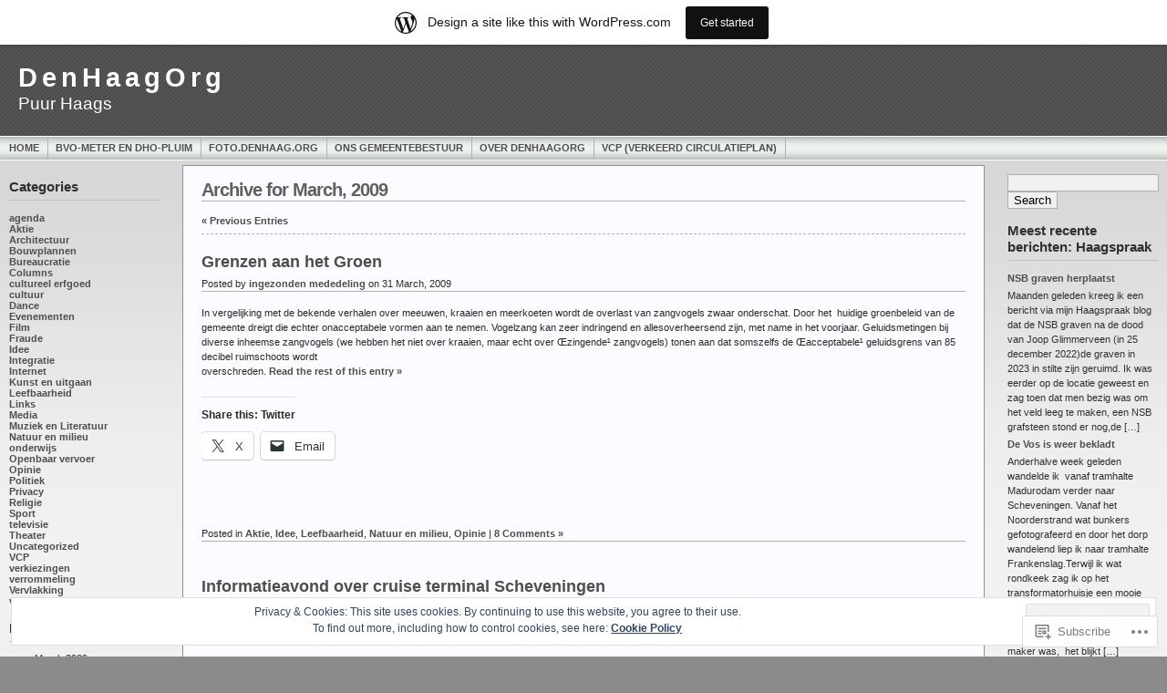

--- FILE ---
content_type: text/html; charset=UTF-8
request_url: https://denhaagorg.wordpress.com/2009/03/
body_size: 27695
content:
<!DOCTYPE html PUBLIC "-//W3C//DTD XHTML 1.0 Transitional//EN" "http://www.w3.org/TR/xhtml1/DTD/xhtml1-transitional.dtd">
<html xmlns="http://www.w3.org/1999/xhtml" lang="en">
<head profile="http://gmpg.org/xfn/11">
	<meta http-equiv="Content-Type" content="text/html; charset=UTF-8" />
	<title>2009  March &laquo; DenHaagOrg</title>

	<link rel="stylesheet" href="https://s0.wp.com/wp-content/themes/pub/andreas09/style.css?m=1741693321i" type="text/css" media="screen" />
	<link rel="stylesheet" href="https://s0.wp.com/wp-content/themes/pub/andreas09/black2.css?m=1276192077i" type="text/css" media="screen" />
	<link rel="pingback" href="https://denhaagorg.wordpress.com/xmlrpc.php" />

	<meta name='robots' content='max-image-preview:large' />
<link rel='dns-prefetch' href='//s0.wp.com' />
<link rel='dns-prefetch' href='//af.pubmine.com' />
<link rel="alternate" type="application/rss+xml" title="DenHaagOrg &raquo; Feed" href="https://denhaagorg.wordpress.com/feed/" />
<link rel="alternate" type="application/rss+xml" title="DenHaagOrg &raquo; Comments Feed" href="https://denhaagorg.wordpress.com/comments/feed/" />
	<script type="text/javascript">
		/* <![CDATA[ */
		function addLoadEvent(func) {
			var oldonload = window.onload;
			if (typeof window.onload != 'function') {
				window.onload = func;
			} else {
				window.onload = function () {
					oldonload();
					func();
				}
			}
		}
		/* ]]> */
	</script>
	<link crossorigin='anonymous' rel='stylesheet' id='all-css-0-1' href='/_static/??-eJxtjEsOwjAMRC9EMBUoiAXiLG6wojTOR7WjiNuTdoGEYDkz7w30alzJSlkhNVO5+ZAFenh6UgFqYy0xkGHsoJQqo5KA6Ivp6EQO8P+AQxzYQlrRRbOnH3zm4j9CwjWShuzNjCsM9LvZ5Ee6T1c72cvpZs/LG8VZRLg=&cssminify=yes' type='text/css' media='all' />
<style id='wp-emoji-styles-inline-css'>

	img.wp-smiley, img.emoji {
		display: inline !important;
		border: none !important;
		box-shadow: none !important;
		height: 1em !important;
		width: 1em !important;
		margin: 0 0.07em !important;
		vertical-align: -0.1em !important;
		background: none !important;
		padding: 0 !important;
	}
/*# sourceURL=wp-emoji-styles-inline-css */
</style>
<link crossorigin='anonymous' rel='stylesheet' id='all-css-2-1' href='/wp-content/plugins/gutenberg-core/v22.2.0/build/styles/block-library/style.css?m=1764855221i&cssminify=yes' type='text/css' media='all' />
<style id='wp-block-library-inline-css'>
.has-text-align-justify {
	text-align:justify;
}
.has-text-align-justify{text-align:justify;}

/*# sourceURL=wp-block-library-inline-css */
</style><style id='global-styles-inline-css'>
:root{--wp--preset--aspect-ratio--square: 1;--wp--preset--aspect-ratio--4-3: 4/3;--wp--preset--aspect-ratio--3-4: 3/4;--wp--preset--aspect-ratio--3-2: 3/2;--wp--preset--aspect-ratio--2-3: 2/3;--wp--preset--aspect-ratio--16-9: 16/9;--wp--preset--aspect-ratio--9-16: 9/16;--wp--preset--color--black: #000000;--wp--preset--color--cyan-bluish-gray: #abb8c3;--wp--preset--color--white: #ffffff;--wp--preset--color--pale-pink: #f78da7;--wp--preset--color--vivid-red: #cf2e2e;--wp--preset--color--luminous-vivid-orange: #ff6900;--wp--preset--color--luminous-vivid-amber: #fcb900;--wp--preset--color--light-green-cyan: #7bdcb5;--wp--preset--color--vivid-green-cyan: #00d084;--wp--preset--color--pale-cyan-blue: #8ed1fc;--wp--preset--color--vivid-cyan-blue: #0693e3;--wp--preset--color--vivid-purple: #9b51e0;--wp--preset--gradient--vivid-cyan-blue-to-vivid-purple: linear-gradient(135deg,rgb(6,147,227) 0%,rgb(155,81,224) 100%);--wp--preset--gradient--light-green-cyan-to-vivid-green-cyan: linear-gradient(135deg,rgb(122,220,180) 0%,rgb(0,208,130) 100%);--wp--preset--gradient--luminous-vivid-amber-to-luminous-vivid-orange: linear-gradient(135deg,rgb(252,185,0) 0%,rgb(255,105,0) 100%);--wp--preset--gradient--luminous-vivid-orange-to-vivid-red: linear-gradient(135deg,rgb(255,105,0) 0%,rgb(207,46,46) 100%);--wp--preset--gradient--very-light-gray-to-cyan-bluish-gray: linear-gradient(135deg,rgb(238,238,238) 0%,rgb(169,184,195) 100%);--wp--preset--gradient--cool-to-warm-spectrum: linear-gradient(135deg,rgb(74,234,220) 0%,rgb(151,120,209) 20%,rgb(207,42,186) 40%,rgb(238,44,130) 60%,rgb(251,105,98) 80%,rgb(254,248,76) 100%);--wp--preset--gradient--blush-light-purple: linear-gradient(135deg,rgb(255,206,236) 0%,rgb(152,150,240) 100%);--wp--preset--gradient--blush-bordeaux: linear-gradient(135deg,rgb(254,205,165) 0%,rgb(254,45,45) 50%,rgb(107,0,62) 100%);--wp--preset--gradient--luminous-dusk: linear-gradient(135deg,rgb(255,203,112) 0%,rgb(199,81,192) 50%,rgb(65,88,208) 100%);--wp--preset--gradient--pale-ocean: linear-gradient(135deg,rgb(255,245,203) 0%,rgb(182,227,212) 50%,rgb(51,167,181) 100%);--wp--preset--gradient--electric-grass: linear-gradient(135deg,rgb(202,248,128) 0%,rgb(113,206,126) 100%);--wp--preset--gradient--midnight: linear-gradient(135deg,rgb(2,3,129) 0%,rgb(40,116,252) 100%);--wp--preset--font-size--small: 13px;--wp--preset--font-size--medium: 20px;--wp--preset--font-size--large: 36px;--wp--preset--font-size--x-large: 42px;--wp--preset--font-family--albert-sans: 'Albert Sans', sans-serif;--wp--preset--font-family--alegreya: Alegreya, serif;--wp--preset--font-family--arvo: Arvo, serif;--wp--preset--font-family--bodoni-moda: 'Bodoni Moda', serif;--wp--preset--font-family--bricolage-grotesque: 'Bricolage Grotesque', sans-serif;--wp--preset--font-family--cabin: Cabin, sans-serif;--wp--preset--font-family--chivo: Chivo, sans-serif;--wp--preset--font-family--commissioner: Commissioner, sans-serif;--wp--preset--font-family--cormorant: Cormorant, serif;--wp--preset--font-family--courier-prime: 'Courier Prime', monospace;--wp--preset--font-family--crimson-pro: 'Crimson Pro', serif;--wp--preset--font-family--dm-mono: 'DM Mono', monospace;--wp--preset--font-family--dm-sans: 'DM Sans', sans-serif;--wp--preset--font-family--dm-serif-display: 'DM Serif Display', serif;--wp--preset--font-family--domine: Domine, serif;--wp--preset--font-family--eb-garamond: 'EB Garamond', serif;--wp--preset--font-family--epilogue: Epilogue, sans-serif;--wp--preset--font-family--fahkwang: Fahkwang, sans-serif;--wp--preset--font-family--figtree: Figtree, sans-serif;--wp--preset--font-family--fira-sans: 'Fira Sans', sans-serif;--wp--preset--font-family--fjalla-one: 'Fjalla One', sans-serif;--wp--preset--font-family--fraunces: Fraunces, serif;--wp--preset--font-family--gabarito: Gabarito, system-ui;--wp--preset--font-family--ibm-plex-mono: 'IBM Plex Mono', monospace;--wp--preset--font-family--ibm-plex-sans: 'IBM Plex Sans', sans-serif;--wp--preset--font-family--ibarra-real-nova: 'Ibarra Real Nova', serif;--wp--preset--font-family--instrument-serif: 'Instrument Serif', serif;--wp--preset--font-family--inter: Inter, sans-serif;--wp--preset--font-family--josefin-sans: 'Josefin Sans', sans-serif;--wp--preset--font-family--jost: Jost, sans-serif;--wp--preset--font-family--libre-baskerville: 'Libre Baskerville', serif;--wp--preset--font-family--libre-franklin: 'Libre Franklin', sans-serif;--wp--preset--font-family--literata: Literata, serif;--wp--preset--font-family--lora: Lora, serif;--wp--preset--font-family--merriweather: Merriweather, serif;--wp--preset--font-family--montserrat: Montserrat, sans-serif;--wp--preset--font-family--newsreader: Newsreader, serif;--wp--preset--font-family--noto-sans-mono: 'Noto Sans Mono', sans-serif;--wp--preset--font-family--nunito: Nunito, sans-serif;--wp--preset--font-family--open-sans: 'Open Sans', sans-serif;--wp--preset--font-family--overpass: Overpass, sans-serif;--wp--preset--font-family--pt-serif: 'PT Serif', serif;--wp--preset--font-family--petrona: Petrona, serif;--wp--preset--font-family--piazzolla: Piazzolla, serif;--wp--preset--font-family--playfair-display: 'Playfair Display', serif;--wp--preset--font-family--plus-jakarta-sans: 'Plus Jakarta Sans', sans-serif;--wp--preset--font-family--poppins: Poppins, sans-serif;--wp--preset--font-family--raleway: Raleway, sans-serif;--wp--preset--font-family--roboto: Roboto, sans-serif;--wp--preset--font-family--roboto-slab: 'Roboto Slab', serif;--wp--preset--font-family--rubik: Rubik, sans-serif;--wp--preset--font-family--rufina: Rufina, serif;--wp--preset--font-family--sora: Sora, sans-serif;--wp--preset--font-family--source-sans-3: 'Source Sans 3', sans-serif;--wp--preset--font-family--source-serif-4: 'Source Serif 4', serif;--wp--preset--font-family--space-mono: 'Space Mono', monospace;--wp--preset--font-family--syne: Syne, sans-serif;--wp--preset--font-family--texturina: Texturina, serif;--wp--preset--font-family--urbanist: Urbanist, sans-serif;--wp--preset--font-family--work-sans: 'Work Sans', sans-serif;--wp--preset--spacing--20: 0.44rem;--wp--preset--spacing--30: 0.67rem;--wp--preset--spacing--40: 1rem;--wp--preset--spacing--50: 1.5rem;--wp--preset--spacing--60: 2.25rem;--wp--preset--spacing--70: 3.38rem;--wp--preset--spacing--80: 5.06rem;--wp--preset--shadow--natural: 6px 6px 9px rgba(0, 0, 0, 0.2);--wp--preset--shadow--deep: 12px 12px 50px rgba(0, 0, 0, 0.4);--wp--preset--shadow--sharp: 6px 6px 0px rgba(0, 0, 0, 0.2);--wp--preset--shadow--outlined: 6px 6px 0px -3px rgb(255, 255, 255), 6px 6px rgb(0, 0, 0);--wp--preset--shadow--crisp: 6px 6px 0px rgb(0, 0, 0);}:where(.is-layout-flex){gap: 0.5em;}:where(.is-layout-grid){gap: 0.5em;}body .is-layout-flex{display: flex;}.is-layout-flex{flex-wrap: wrap;align-items: center;}.is-layout-flex > :is(*, div){margin: 0;}body .is-layout-grid{display: grid;}.is-layout-grid > :is(*, div){margin: 0;}:where(.wp-block-columns.is-layout-flex){gap: 2em;}:where(.wp-block-columns.is-layout-grid){gap: 2em;}:where(.wp-block-post-template.is-layout-flex){gap: 1.25em;}:where(.wp-block-post-template.is-layout-grid){gap: 1.25em;}.has-black-color{color: var(--wp--preset--color--black) !important;}.has-cyan-bluish-gray-color{color: var(--wp--preset--color--cyan-bluish-gray) !important;}.has-white-color{color: var(--wp--preset--color--white) !important;}.has-pale-pink-color{color: var(--wp--preset--color--pale-pink) !important;}.has-vivid-red-color{color: var(--wp--preset--color--vivid-red) !important;}.has-luminous-vivid-orange-color{color: var(--wp--preset--color--luminous-vivid-orange) !important;}.has-luminous-vivid-amber-color{color: var(--wp--preset--color--luminous-vivid-amber) !important;}.has-light-green-cyan-color{color: var(--wp--preset--color--light-green-cyan) !important;}.has-vivid-green-cyan-color{color: var(--wp--preset--color--vivid-green-cyan) !important;}.has-pale-cyan-blue-color{color: var(--wp--preset--color--pale-cyan-blue) !important;}.has-vivid-cyan-blue-color{color: var(--wp--preset--color--vivid-cyan-blue) !important;}.has-vivid-purple-color{color: var(--wp--preset--color--vivid-purple) !important;}.has-black-background-color{background-color: var(--wp--preset--color--black) !important;}.has-cyan-bluish-gray-background-color{background-color: var(--wp--preset--color--cyan-bluish-gray) !important;}.has-white-background-color{background-color: var(--wp--preset--color--white) !important;}.has-pale-pink-background-color{background-color: var(--wp--preset--color--pale-pink) !important;}.has-vivid-red-background-color{background-color: var(--wp--preset--color--vivid-red) !important;}.has-luminous-vivid-orange-background-color{background-color: var(--wp--preset--color--luminous-vivid-orange) !important;}.has-luminous-vivid-amber-background-color{background-color: var(--wp--preset--color--luminous-vivid-amber) !important;}.has-light-green-cyan-background-color{background-color: var(--wp--preset--color--light-green-cyan) !important;}.has-vivid-green-cyan-background-color{background-color: var(--wp--preset--color--vivid-green-cyan) !important;}.has-pale-cyan-blue-background-color{background-color: var(--wp--preset--color--pale-cyan-blue) !important;}.has-vivid-cyan-blue-background-color{background-color: var(--wp--preset--color--vivid-cyan-blue) !important;}.has-vivid-purple-background-color{background-color: var(--wp--preset--color--vivid-purple) !important;}.has-black-border-color{border-color: var(--wp--preset--color--black) !important;}.has-cyan-bluish-gray-border-color{border-color: var(--wp--preset--color--cyan-bluish-gray) !important;}.has-white-border-color{border-color: var(--wp--preset--color--white) !important;}.has-pale-pink-border-color{border-color: var(--wp--preset--color--pale-pink) !important;}.has-vivid-red-border-color{border-color: var(--wp--preset--color--vivid-red) !important;}.has-luminous-vivid-orange-border-color{border-color: var(--wp--preset--color--luminous-vivid-orange) !important;}.has-luminous-vivid-amber-border-color{border-color: var(--wp--preset--color--luminous-vivid-amber) !important;}.has-light-green-cyan-border-color{border-color: var(--wp--preset--color--light-green-cyan) !important;}.has-vivid-green-cyan-border-color{border-color: var(--wp--preset--color--vivid-green-cyan) !important;}.has-pale-cyan-blue-border-color{border-color: var(--wp--preset--color--pale-cyan-blue) !important;}.has-vivid-cyan-blue-border-color{border-color: var(--wp--preset--color--vivid-cyan-blue) !important;}.has-vivid-purple-border-color{border-color: var(--wp--preset--color--vivid-purple) !important;}.has-vivid-cyan-blue-to-vivid-purple-gradient-background{background: var(--wp--preset--gradient--vivid-cyan-blue-to-vivid-purple) !important;}.has-light-green-cyan-to-vivid-green-cyan-gradient-background{background: var(--wp--preset--gradient--light-green-cyan-to-vivid-green-cyan) !important;}.has-luminous-vivid-amber-to-luminous-vivid-orange-gradient-background{background: var(--wp--preset--gradient--luminous-vivid-amber-to-luminous-vivid-orange) !important;}.has-luminous-vivid-orange-to-vivid-red-gradient-background{background: var(--wp--preset--gradient--luminous-vivid-orange-to-vivid-red) !important;}.has-very-light-gray-to-cyan-bluish-gray-gradient-background{background: var(--wp--preset--gradient--very-light-gray-to-cyan-bluish-gray) !important;}.has-cool-to-warm-spectrum-gradient-background{background: var(--wp--preset--gradient--cool-to-warm-spectrum) !important;}.has-blush-light-purple-gradient-background{background: var(--wp--preset--gradient--blush-light-purple) !important;}.has-blush-bordeaux-gradient-background{background: var(--wp--preset--gradient--blush-bordeaux) !important;}.has-luminous-dusk-gradient-background{background: var(--wp--preset--gradient--luminous-dusk) !important;}.has-pale-ocean-gradient-background{background: var(--wp--preset--gradient--pale-ocean) !important;}.has-electric-grass-gradient-background{background: var(--wp--preset--gradient--electric-grass) !important;}.has-midnight-gradient-background{background: var(--wp--preset--gradient--midnight) !important;}.has-small-font-size{font-size: var(--wp--preset--font-size--small) !important;}.has-medium-font-size{font-size: var(--wp--preset--font-size--medium) !important;}.has-large-font-size{font-size: var(--wp--preset--font-size--large) !important;}.has-x-large-font-size{font-size: var(--wp--preset--font-size--x-large) !important;}.has-albert-sans-font-family{font-family: var(--wp--preset--font-family--albert-sans) !important;}.has-alegreya-font-family{font-family: var(--wp--preset--font-family--alegreya) !important;}.has-arvo-font-family{font-family: var(--wp--preset--font-family--arvo) !important;}.has-bodoni-moda-font-family{font-family: var(--wp--preset--font-family--bodoni-moda) !important;}.has-bricolage-grotesque-font-family{font-family: var(--wp--preset--font-family--bricolage-grotesque) !important;}.has-cabin-font-family{font-family: var(--wp--preset--font-family--cabin) !important;}.has-chivo-font-family{font-family: var(--wp--preset--font-family--chivo) !important;}.has-commissioner-font-family{font-family: var(--wp--preset--font-family--commissioner) !important;}.has-cormorant-font-family{font-family: var(--wp--preset--font-family--cormorant) !important;}.has-courier-prime-font-family{font-family: var(--wp--preset--font-family--courier-prime) !important;}.has-crimson-pro-font-family{font-family: var(--wp--preset--font-family--crimson-pro) !important;}.has-dm-mono-font-family{font-family: var(--wp--preset--font-family--dm-mono) !important;}.has-dm-sans-font-family{font-family: var(--wp--preset--font-family--dm-sans) !important;}.has-dm-serif-display-font-family{font-family: var(--wp--preset--font-family--dm-serif-display) !important;}.has-domine-font-family{font-family: var(--wp--preset--font-family--domine) !important;}.has-eb-garamond-font-family{font-family: var(--wp--preset--font-family--eb-garamond) !important;}.has-epilogue-font-family{font-family: var(--wp--preset--font-family--epilogue) !important;}.has-fahkwang-font-family{font-family: var(--wp--preset--font-family--fahkwang) !important;}.has-figtree-font-family{font-family: var(--wp--preset--font-family--figtree) !important;}.has-fira-sans-font-family{font-family: var(--wp--preset--font-family--fira-sans) !important;}.has-fjalla-one-font-family{font-family: var(--wp--preset--font-family--fjalla-one) !important;}.has-fraunces-font-family{font-family: var(--wp--preset--font-family--fraunces) !important;}.has-gabarito-font-family{font-family: var(--wp--preset--font-family--gabarito) !important;}.has-ibm-plex-mono-font-family{font-family: var(--wp--preset--font-family--ibm-plex-mono) !important;}.has-ibm-plex-sans-font-family{font-family: var(--wp--preset--font-family--ibm-plex-sans) !important;}.has-ibarra-real-nova-font-family{font-family: var(--wp--preset--font-family--ibarra-real-nova) !important;}.has-instrument-serif-font-family{font-family: var(--wp--preset--font-family--instrument-serif) !important;}.has-inter-font-family{font-family: var(--wp--preset--font-family--inter) !important;}.has-josefin-sans-font-family{font-family: var(--wp--preset--font-family--josefin-sans) !important;}.has-jost-font-family{font-family: var(--wp--preset--font-family--jost) !important;}.has-libre-baskerville-font-family{font-family: var(--wp--preset--font-family--libre-baskerville) !important;}.has-libre-franklin-font-family{font-family: var(--wp--preset--font-family--libre-franklin) !important;}.has-literata-font-family{font-family: var(--wp--preset--font-family--literata) !important;}.has-lora-font-family{font-family: var(--wp--preset--font-family--lora) !important;}.has-merriweather-font-family{font-family: var(--wp--preset--font-family--merriweather) !important;}.has-montserrat-font-family{font-family: var(--wp--preset--font-family--montserrat) !important;}.has-newsreader-font-family{font-family: var(--wp--preset--font-family--newsreader) !important;}.has-noto-sans-mono-font-family{font-family: var(--wp--preset--font-family--noto-sans-mono) !important;}.has-nunito-font-family{font-family: var(--wp--preset--font-family--nunito) !important;}.has-open-sans-font-family{font-family: var(--wp--preset--font-family--open-sans) !important;}.has-overpass-font-family{font-family: var(--wp--preset--font-family--overpass) !important;}.has-pt-serif-font-family{font-family: var(--wp--preset--font-family--pt-serif) !important;}.has-petrona-font-family{font-family: var(--wp--preset--font-family--petrona) !important;}.has-piazzolla-font-family{font-family: var(--wp--preset--font-family--piazzolla) !important;}.has-playfair-display-font-family{font-family: var(--wp--preset--font-family--playfair-display) !important;}.has-plus-jakarta-sans-font-family{font-family: var(--wp--preset--font-family--plus-jakarta-sans) !important;}.has-poppins-font-family{font-family: var(--wp--preset--font-family--poppins) !important;}.has-raleway-font-family{font-family: var(--wp--preset--font-family--raleway) !important;}.has-roboto-font-family{font-family: var(--wp--preset--font-family--roboto) !important;}.has-roboto-slab-font-family{font-family: var(--wp--preset--font-family--roboto-slab) !important;}.has-rubik-font-family{font-family: var(--wp--preset--font-family--rubik) !important;}.has-rufina-font-family{font-family: var(--wp--preset--font-family--rufina) !important;}.has-sora-font-family{font-family: var(--wp--preset--font-family--sora) !important;}.has-source-sans-3-font-family{font-family: var(--wp--preset--font-family--source-sans-3) !important;}.has-source-serif-4-font-family{font-family: var(--wp--preset--font-family--source-serif-4) !important;}.has-space-mono-font-family{font-family: var(--wp--preset--font-family--space-mono) !important;}.has-syne-font-family{font-family: var(--wp--preset--font-family--syne) !important;}.has-texturina-font-family{font-family: var(--wp--preset--font-family--texturina) !important;}.has-urbanist-font-family{font-family: var(--wp--preset--font-family--urbanist) !important;}.has-work-sans-font-family{font-family: var(--wp--preset--font-family--work-sans) !important;}
/*# sourceURL=global-styles-inline-css */
</style>

<style id='classic-theme-styles-inline-css'>
/*! This file is auto-generated */
.wp-block-button__link{color:#fff;background-color:#32373c;border-radius:9999px;box-shadow:none;text-decoration:none;padding:calc(.667em + 2px) calc(1.333em + 2px);font-size:1.125em}.wp-block-file__button{background:#32373c;color:#fff;text-decoration:none}
/*# sourceURL=/wp-includes/css/classic-themes.min.css */
</style>
<link crossorigin='anonymous' rel='stylesheet' id='all-css-4-1' href='/_static/??-eJx9kEsOwjAMRC+EE6UgKAvEWdrUhEB+il0Kt8dF4rfpxhpb8zyy9VTA5sSYWJcwOp9I29yHbK+kG2VaZYB8LAGh4k1t9OCJPw4gfgRUlmilfxbFEb67Kso8lo5nR8TBdxgwim0Jm/zgkAWntwbG+zJSJAb6vlQkAqnRjxH4LFm0xFWUW5xI90r7tkuQwwzygY59Tn8NnELn64we48FsW9Oum2a/uzwBl9eFkw==&cssminify=yes' type='text/css' media='all' />
<link crossorigin='anonymous' rel='stylesheet' id='print-css-5-1' href='/wp-content/mu-plugins/global-print/global-print.css?m=1465851035i&cssminify=yes' type='text/css' media='print' />
<style id='jetpack-global-styles-frontend-style-inline-css'>
:root { --font-headings: unset; --font-base: unset; --font-headings-default: -apple-system,BlinkMacSystemFont,"Segoe UI",Roboto,Oxygen-Sans,Ubuntu,Cantarell,"Helvetica Neue",sans-serif; --font-base-default: -apple-system,BlinkMacSystemFont,"Segoe UI",Roboto,Oxygen-Sans,Ubuntu,Cantarell,"Helvetica Neue",sans-serif;}
/*# sourceURL=jetpack-global-styles-frontend-style-inline-css */
</style>
<link crossorigin='anonymous' rel='stylesheet' id='all-css-8-1' href='/_static/??-eJyNjcEKwjAQRH/IuFRT6kX8FNkmS5K6yQY3Qfx7bfEiXrwM82B4A49qnJRGpUHupnIPqSgs1Cq624chi6zhO5OCRryTR++fW00l7J3qDv43XVNxoOISsmEJol/wY2uR8vs3WggsM/I6uOTzMI3Hw8lOg11eUT1JKA==&cssminify=yes' type='text/css' media='all' />
<script type="text/javascript" id="wpcom-actionbar-placeholder-js-extra">
/* <![CDATA[ */
var actionbardata = {"siteID":"501058","postID":"0","siteURL":"https://denhaagorg.wordpress.com","xhrURL":"https://denhaagorg.wordpress.com/wp-admin/admin-ajax.php","nonce":"199f90c4eb","isLoggedIn":"","statusMessage":"","subsEmailDefault":"instantly","proxyScriptUrl":"https://s0.wp.com/wp-content/js/wpcom-proxy-request.js?m=1513050504i&amp;ver=20211021","i18n":{"followedText":"New posts from this site will now appear in your \u003Ca href=\"https://wordpress.com/reader\"\u003EReader\u003C/a\u003E","foldBar":"Collapse this bar","unfoldBar":"Expand this bar","shortLinkCopied":"Shortlink copied to clipboard."}};
//# sourceURL=wpcom-actionbar-placeholder-js-extra
/* ]]> */
</script>
<script type="text/javascript" id="jetpack-mu-wpcom-settings-js-before">
/* <![CDATA[ */
var JETPACK_MU_WPCOM_SETTINGS = {"assetsUrl":"https://s0.wp.com/wp-content/mu-plugins/jetpack-mu-wpcom-plugin/moon/jetpack_vendor/automattic/jetpack-mu-wpcom/src/build/"};
//# sourceURL=jetpack-mu-wpcom-settings-js-before
/* ]]> */
</script>
<script crossorigin='anonymous' type='text/javascript'  src='/_static/??/wp-content/js/rlt-proxy.js,/wp-content/blog-plugins/wordads-classes/js/cmp/v2/cmp-non-gdpr.js?m=1720530689j'></script>
<script type="text/javascript" id="rlt-proxy-js-after">
/* <![CDATA[ */
	rltInitialize( {"token":null,"iframeOrigins":["https:\/\/widgets.wp.com"]} );
//# sourceURL=rlt-proxy-js-after
/* ]]> */
</script>
<link rel="EditURI" type="application/rsd+xml" title="RSD" href="https://denhaagorg.wordpress.com/xmlrpc.php?rsd" />
<meta name="generator" content="WordPress.com" />

<!-- Jetpack Open Graph Tags -->
<meta property="og:type" content="website" />
<meta property="og:title" content="March 2009 &#8211; DenHaagOrg" />
<meta property="og:site_name" content="DenHaagOrg" />
<meta property="og:image" content="https://secure.gravatar.com/blavatar/c6706710629b8fde37fa527e9246cf6b9d75e592b7ef6b43d96672c31d541f4e?s=200&#038;ts=1769091493" />
<meta property="og:image:width" content="200" />
<meta property="og:image:height" content="200" />
<meta property="og:image:alt" content="" />
<meta property="og:locale" content="en_US" />
<meta property="fb:app_id" content="249643311490" />

<!-- End Jetpack Open Graph Tags -->
<link rel="shortcut icon" type="image/x-icon" href="https://secure.gravatar.com/blavatar/c6706710629b8fde37fa527e9246cf6b9d75e592b7ef6b43d96672c31d541f4e?s=32" sizes="16x16" />
<link rel="icon" type="image/x-icon" href="https://secure.gravatar.com/blavatar/c6706710629b8fde37fa527e9246cf6b9d75e592b7ef6b43d96672c31d541f4e?s=32" sizes="16x16" />
<link rel="apple-touch-icon" href="https://secure.gravatar.com/blavatar/c6706710629b8fde37fa527e9246cf6b9d75e592b7ef6b43d96672c31d541f4e?s=114" />
<link rel='openid.server' href='https://denhaagorg.wordpress.com/?openidserver=1' />
<link rel='openid.delegate' href='https://denhaagorg.wordpress.com/' />
<link rel="search" type="application/opensearchdescription+xml" href="https://denhaagorg.wordpress.com/osd.xml" title="DenHaagOrg" />
<link rel="search" type="application/opensearchdescription+xml" href="https://s1.wp.com/opensearch.xml" title="WordPress.com" />
		<style id="wpcom-hotfix-masterbar-style">
			@media screen and (min-width: 783px) {
				#wpadminbar .quicklinks li#wp-admin-bar-my-account.with-avatar > a img {
					margin-top: 5px;
				}
			}
		</style>
		<style type="text/css">.recentcomments a{display:inline !important;padding:0 !important;margin:0 !important;}</style>		<style type="text/css">
			.recentcomments a {
				display: inline !important;
				padding: 0 !important;
				margin: 0 !important;
			}

			table.recentcommentsavatartop img.avatar, table.recentcommentsavatarend img.avatar {
				border: 0px;
				margin: 0;
			}

			table.recentcommentsavatartop a, table.recentcommentsavatarend a {
				border: 0px !important;
				background-color: transparent !important;
			}

			td.recentcommentsavatarend, td.recentcommentsavatartop {
				padding: 0px 0px 1px 0px;
				margin: 0px;
			}

			td.recentcommentstextend {
				border: none !important;
				padding: 0px 0px 2px 10px;
			}

			.rtl td.recentcommentstextend {
				padding: 0px 10px 2px 0px;
			}

			td.recentcommentstexttop {
				border: none;
				padding: 0px 0px 0px 10px;
			}

			.rtl td.recentcommentstexttop {
				padding: 0px 10px 0px 0px;
			}
		</style>
		<meta name="description" content="5 posts published by ingezonden mededeling, Den Haag 4u, jandewandelaar, and Haagse Zaken during March 2009" />
<script type="text/javascript">
/* <![CDATA[ */
var wa_client = {}; wa_client.cmd = []; wa_client.config = { 'blog_id': 501058, 'blog_language': 'en', 'is_wordads': false, 'hosting_type': 0, 'afp_account_id': null, 'afp_host_id': 5038568878849053, 'theme': 'pub/andreas09', '_': { 'title': 'Advertisement', 'privacy_settings': 'Privacy Settings' }, 'formats': [ 'belowpost', 'bottom_sticky', 'sidebar_sticky_right', 'sidebar', 'gutenberg_rectangle', 'gutenberg_leaderboard', 'gutenberg_mobile_leaderboard', 'gutenberg_skyscraper' ] };
/* ]]> */
</script>
		<script type="text/javascript">

			window.doNotSellCallback = function() {

				var linkElements = [
					'a[href="https://wordpress.com/?ref=footer_blog"]',
					'a[href="https://wordpress.com/?ref=footer_website"]',
					'a[href="https://wordpress.com/?ref=vertical_footer"]',
					'a[href^="https://wordpress.com/?ref=footer_segment_"]',
				].join(',');

				var dnsLink = document.createElement( 'a' );
				dnsLink.href = 'https://wordpress.com/advertising-program-optout/';
				dnsLink.classList.add( 'do-not-sell-link' );
				dnsLink.rel = 'nofollow';
				dnsLink.style.marginLeft = '0.5em';
				dnsLink.textContent = 'Do Not Sell or Share My Personal Information';

				var creditLinks = document.querySelectorAll( linkElements );

				if ( 0 === creditLinks.length ) {
					return false;
				}

				Array.prototype.forEach.call( creditLinks, function( el ) {
					el.insertAdjacentElement( 'afterend', dnsLink );
				});

				return true;
			};

		</script>
		<script type="text/javascript">
	window.google_analytics_uacct = "UA-52447-2";
</script>

<script type="text/javascript">
	var _gaq = _gaq || [];
	_gaq.push(['_setAccount', 'UA-52447-2']);
	_gaq.push(['_gat._anonymizeIp']);
	_gaq.push(['_setDomainName', 'wordpress.com']);
	_gaq.push(['_initData']);
	_gaq.push(['_trackPageview']);

	(function() {
		var ga = document.createElement('script'); ga.type = 'text/javascript'; ga.async = true;
		ga.src = ('https:' == document.location.protocol ? 'https://ssl' : 'http://www') + '.google-analytics.com/ga.js';
		(document.getElementsByTagName('head')[0] || document.getElementsByTagName('body')[0]).appendChild(ga);
	})();
</script>

<link crossorigin='anonymous' rel='stylesheet' id='all-css-0-3' href='/_static/??-eJyVjsEKwjAQRH/IuFQr9SJ+itTNUtIm2SW7Ifj3WrSe9TLDDMNjoIlDzkbZIFUnsU4hK8xkMuLyyZCYV/E1kkILfiJ7ORcvhVSdsJp716D2iLRH1R38jr6FjHCPjIuCtiBU/iVs53AsXJXid7QVK/CaLt1wOh7O/dD18xOEB16t&cssminify=yes' type='text/css' media='all' />
</head>

<body class="archive wp-theme-pubandreas09 customizer-styles-applied jetpack-reblog-enabled has-marketing-bar has-marketing-bar-theme-andreas09">

<div id="container">
	<div id="sitename">
		<h1><a href="https://denhaagorg.wordpress.com/">DenHaagOrg</a></h1>
		<h2>Puur Haags</h2>
	</div>

	<div id="mainmenu">
			<ul class="level1">
		<li><a href="https://denhaagorg.wordpress.com/">Home</a></li>
		<li class="page_item page-item-633"><a href="https://denhaagorg.wordpress.com/bvo-meter/">BVO-Meter en DHO-Pluim</a></li>
<li class="page_item page-item-2669"><a href="https://denhaagorg.wordpress.com/foto-denhaag-org/">Foto.DenHaag.Org</a></li>
<li class="page_item page-item-1123"><a href="https://denhaagorg.wordpress.com/ons-gemeentebestuur/">Ons Gemeentebestuur</a></li>
<li class="page_item page-item-2"><a href="https://denhaagorg.wordpress.com/about/">Over DenHaagOrg</a></li>
<li class="page_item page-item-157"><a href="https://denhaagorg.wordpress.com/vcp-1-2-nee/">VCP (Verkeerd Circulatieplan)</a></li>
	</ul>
	</div>

<div id="wrap">
<div id="leftside">

	<ul>

<li id="text-3" class="widget widget_text">			<div class="textwidget"></div>
		</li>
<li id="categories-363312891" class="widget widget_categories"><h2 class="widgettitle">Categories</h2>

			<ul>
					<li class="cat-item cat-item-13502"><a href="https://denhaagorg.wordpress.com/category/agenda/">agenda</a>
</li>
	<li class="cat-item cat-item-459966"><a href="https://denhaagorg.wordpress.com/category/aktie/">Aktie</a>
</li>
	<li class="cat-item cat-item-138547"><a href="https://denhaagorg.wordpress.com/category/architectuur/">Architectuur</a>
</li>
	<li class="cat-item cat-item-2757567"><a href="https://denhaagorg.wordpress.com/category/bouwplannen/">Bouwplannen</a>
</li>
	<li class="cat-item cat-item-404230"><a href="https://denhaagorg.wordpress.com/category/bureaucratie/">Bureaucratie</a>
</li>
	<li class="cat-item cat-item-22840"><a href="https://denhaagorg.wordpress.com/category/columns/">Columns</a>
</li>
	<li class="cat-item cat-item-2053815"><a href="https://denhaagorg.wordpress.com/category/cultureel-erfgoed/">cultureel erfgoed</a>
</li>
	<li class="cat-item cat-item-4563"><a href="https://denhaagorg.wordpress.com/category/cultuur/">cultuur</a>
</li>
	<li class="cat-item cat-item-3990"><a href="https://denhaagorg.wordpress.com/category/dance/">Dance</a>
</li>
	<li class="cat-item cat-item-67113"><a href="https://denhaagorg.wordpress.com/category/evenementen/">Evenementen</a>
</li>
	<li class="cat-item cat-item-1412183"><a href="https://denhaagorg.wordpress.com/category/film-2/">Film</a>
</li>
	<li class="cat-item cat-item-191861"><a href="https://denhaagorg.wordpress.com/category/fraude/">Fraude</a>
</li>
	<li class="cat-item cat-item-14093"><a href="https://denhaagorg.wordpress.com/category/idee/">Idee</a>
</li>
	<li class="cat-item cat-item-357818"><a href="https://denhaagorg.wordpress.com/category/integratie/">Integratie</a>
</li>
	<li class="cat-item cat-item-22"><a href="https://denhaagorg.wordpress.com/category/internet/">Internet</a>
</li>
	<li class="cat-item cat-item-432316"><a href="https://denhaagorg.wordpress.com/category/kunst-en-uitgaan/">Kunst en uitgaan</a>
</li>
	<li class="cat-item cat-item-608918"><a href="https://denhaagorg.wordpress.com/category/leefbaarheid/">Leefbaarheid</a>
</li>
	<li class="cat-item cat-item-2200"><a href="https://denhaagorg.wordpress.com/category/links/">Links</a>
</li>
	<li class="cat-item cat-item-292"><a href="https://denhaagorg.wordpress.com/category/media/">Media</a>
</li>
	<li class="cat-item cat-item-3290031"><a href="https://denhaagorg.wordpress.com/category/muziek-en-literatuur/">Muziek en Literatuur</a>
</li>
	<li class="cat-item cat-item-7235"><a href="https://denhaagorg.wordpress.com/category/natuur-en-milieu/">Natuur en milieu</a>
</li>
	<li class="cat-item cat-item-13944"><a href="https://denhaagorg.wordpress.com/category/onderwijs/">onderwijs</a>
</li>
	<li class="cat-item cat-item-166846"><a href="https://denhaagorg.wordpress.com/category/openbaar-vervoer/">Openbaar vervoer</a>
</li>
	<li class="cat-item cat-item-38184"><a href="https://denhaagorg.wordpress.com/category/opinie/">Opinie</a>
</li>
	<li class="cat-item cat-item-4555"><a href="https://denhaagorg.wordpress.com/category/politiek/">Politiek</a>
</li>
	<li class="cat-item cat-item-34930438"><a href="https://denhaagorg.wordpress.com/category/privacy-2/">Privacy</a>
</li>
	<li class="cat-item cat-item-35538890"><a href="https://denhaagorg.wordpress.com/category/religie-2/">Religie</a>
</li>
	<li class="cat-item cat-item-825"><a href="https://denhaagorg.wordpress.com/category/sport/">Sport</a>
</li>
	<li class="cat-item cat-item-7452"><a href="https://denhaagorg.wordpress.com/category/televisie/">televisie</a>
</li>
	<li class="cat-item cat-item-14694"><a href="https://denhaagorg.wordpress.com/category/theater/">Theater</a>
</li>
	<li class="cat-item cat-item-1"><a href="https://denhaagorg.wordpress.com/category/uncategorized/">Uncategorized</a>
</li>
	<li class="cat-item cat-item-478679"><a href="https://denhaagorg.wordpress.com/category/vcp/">VCP</a>
</li>
	<li class="cat-item cat-item-162443"><a href="https://denhaagorg.wordpress.com/category/verkiezingen/">verkiezingen</a>
</li>
	<li class="cat-item cat-item-745675"><a href="https://denhaagorg.wordpress.com/category/verrommeling/">verrommeling</a>
</li>
	<li class="cat-item cat-item-39597"><a href="https://denhaagorg.wordpress.com/category/vervlakking/">Vervlakking</a>
</li>
	<li class="cat-item cat-item-39424"><a href="https://denhaagorg.wordpress.com/category/vrije-tijd/">vrije tijd</a>
</li>
			</ul>

			</li>
<li id="calendar-2" class="widget widget_calendar"><h2 class="widgettitle">Kalender</h2>
<div id="calendar_wrap" class="calendar_wrap"><table id="wp-calendar" class="wp-calendar-table">
	<caption>March 2009</caption>
	<thead>
	<tr>
		<th scope="col" aria-label="Monday">M</th>
		<th scope="col" aria-label="Tuesday">T</th>
		<th scope="col" aria-label="Wednesday">W</th>
		<th scope="col" aria-label="Thursday">T</th>
		<th scope="col" aria-label="Friday">F</th>
		<th scope="col" aria-label="Saturday">S</th>
		<th scope="col" aria-label="Sunday">S</th>
	</tr>
	</thead>
	<tbody>
	<tr>
		<td colspan="6" class="pad">&nbsp;</td><td><a href="https://denhaagorg.wordpress.com/2009/03/01/" aria-label="Posts published on March 1, 2009">1</a></td>
	</tr>
	<tr>
		<td><a href="https://denhaagorg.wordpress.com/2009/03/02/" aria-label="Posts published on March 2, 2009">2</a></td><td>3</td><td><a href="https://denhaagorg.wordpress.com/2009/03/04/" aria-label="Posts published on March 4, 2009">4</a></td><td><a href="https://denhaagorg.wordpress.com/2009/03/05/" aria-label="Posts published on March 5, 2009">5</a></td><td><a href="https://denhaagorg.wordpress.com/2009/03/06/" aria-label="Posts published on March 6, 2009">6</a></td><td>7</td><td>8</td>
	</tr>
	<tr>
		<td><a href="https://denhaagorg.wordpress.com/2009/03/09/" aria-label="Posts published on March 9, 2009">9</a></td><td><a href="https://denhaagorg.wordpress.com/2009/03/10/" aria-label="Posts published on March 10, 2009">10</a></td><td>11</td><td><a href="https://denhaagorg.wordpress.com/2009/03/12/" aria-label="Posts published on March 12, 2009">12</a></td><td><a href="https://denhaagorg.wordpress.com/2009/03/13/" aria-label="Posts published on March 13, 2009">13</a></td><td><a href="https://denhaagorg.wordpress.com/2009/03/14/" aria-label="Posts published on March 14, 2009">14</a></td><td><a href="https://denhaagorg.wordpress.com/2009/03/15/" aria-label="Posts published on March 15, 2009">15</a></td>
	</tr>
	<tr>
		<td><a href="https://denhaagorg.wordpress.com/2009/03/16/" aria-label="Posts published on March 16, 2009">16</a></td><td><a href="https://denhaagorg.wordpress.com/2009/03/17/" aria-label="Posts published on March 17, 2009">17</a></td><td><a href="https://denhaagorg.wordpress.com/2009/03/18/" aria-label="Posts published on March 18, 2009">18</a></td><td><a href="https://denhaagorg.wordpress.com/2009/03/19/" aria-label="Posts published on March 19, 2009">19</a></td><td>20</td><td><a href="https://denhaagorg.wordpress.com/2009/03/21/" aria-label="Posts published on March 21, 2009">21</a></td><td>22</td>
	</tr>
	<tr>
		<td><a href="https://denhaagorg.wordpress.com/2009/03/23/" aria-label="Posts published on March 23, 2009">23</a></td><td>24</td><td><a href="https://denhaagorg.wordpress.com/2009/03/25/" aria-label="Posts published on March 25, 2009">25</a></td><td><a href="https://denhaagorg.wordpress.com/2009/03/26/" aria-label="Posts published on March 26, 2009">26</a></td><td><a href="https://denhaagorg.wordpress.com/2009/03/27/" aria-label="Posts published on March 27, 2009">27</a></td><td>28</td><td>29</td>
	</tr>
	<tr>
		<td><a href="https://denhaagorg.wordpress.com/2009/03/30/" aria-label="Posts published on March 30, 2009">30</a></td><td><a href="https://denhaagorg.wordpress.com/2009/03/31/" aria-label="Posts published on March 31, 2009">31</a></td>
		<td class="pad" colspan="5">&nbsp;</td>
	</tr>
	</tbody>
	</table><nav aria-label="Previous and next months" class="wp-calendar-nav">
		<span class="wp-calendar-nav-prev"><a href="https://denhaagorg.wordpress.com/2009/02/">&laquo; Feb</a></span>
		<span class="pad">&nbsp;</span>
		<span class="wp-calendar-nav-next"><a href="https://denhaagorg.wordpress.com/2009/04/">Apr &raquo;</a></span>
	</nav></div></li>
<li id="pages-2" class="widget widget_pages"><h2 class="widgettitle">Pages</h2>

			<ul>
				<li class="page_item page-item-633"><a href="https://denhaagorg.wordpress.com/bvo-meter/">BVO-Meter en DHO-Pluim</a></li>
<li class="page_item page-item-2669"><a href="https://denhaagorg.wordpress.com/foto-denhaag-org/">Foto.DenHaag.Org</a></li>
<li class="page_item page-item-1123"><a href="https://denhaagorg.wordpress.com/ons-gemeentebestuur/">Ons Gemeentebestuur</a></li>
<li class="page_item page-item-2"><a href="https://denhaagorg.wordpress.com/about/">Over DenHaagOrg</a></li>
<li class="page_item page-item-157"><a href="https://denhaagorg.wordpress.com/vcp-1-2-nee/">VCP (Verkeerd Circulatieplan)</a></li>
			</ul>

			</li>
<li id="meta-2" class="widget widget_meta"><h2 class="widgettitle">Meta</h2>

		<ul>
			<li><a class="click-register" href="https://wordpress.com/start?ref=wplogin">Create account</a></li>			<li><a href="https://denhaagorg.wordpress.com/wp-login.php">Log in</a></li>
			<li><a href="https://denhaagorg.wordpress.com/feed/">Entries feed</a></li>
			<li><a href="https://denhaagorg.wordpress.com/comments/feed/">Comments feed</a></li>

			<li><a href="https://wordpress.com/" title="Powered by WordPress, state-of-the-art semantic personal publishing platform.">WordPress.com</a></li>
		</ul>

		</li>
<li id="jetpack_display_posts_widget-3" class="widget widget_jetpack_display_posts_widget"><p>Cannot load blog information at this time.</p></li>
<li id="follow_button_widget-3" class="widget widget_follow_button_widget">
		<a class="wordpress-follow-button" href="https://denhaagorg.wordpress.com" data-blog="501058" data-lang="en" data-show-follower-count="true">Follow DenHaagOrg on WordPress.com</a>
		<script type="text/javascript">(function(d){ window.wpcomPlatform = {"titles":{"timelines":"Embeddable Timelines","followButton":"Follow Button","wpEmbeds":"WordPress Embeds"}}; var f = d.getElementsByTagName('SCRIPT')[0], p = d.createElement('SCRIPT');p.type = 'text/javascript';p.async = true;p.src = '//widgets.wp.com/platform.js';f.parentNode.insertBefore(p,f);}(document));</script>

		</li>
	</ul>
</div>
<!-- Right Sidebar Template -->
<div id="rightside">
	<ul>
		 <li><form method="get" id="searchform" action="https://denhaagorg.wordpress.com/">
<div><input id="searchbox" type="text" value="" name="s"/>
<input type="submit" id="searchbutton" value="Search"/>
</div>
</form>
</li>
<li id="jetpack_display_posts_widget-2" class="widget widget_jetpack_display_posts_widget"><h2 class="widgettitle">Meest recente berichten: Haagspraak</h2>
<div class="jetpack-display-remote-posts"><h4><a href="http://haagspraak.nl/2026/01/13/nsb-graven-herplaatst/">NSB graven herplaatst</a></h4>
<p>Maanden geleden kreeg ik een bericht via mijn Haagspraak blog dat de NSB graven&nbsp;na de dood van Joop Glimmerveen (in 25 december 2022)de graven in 2023 in stilte zijn geruimd. Ik was eerder op de locatie geweest en zag toen dat men bezig was om het veld leeg te maken, een NSB grafsteen stond er&nbsp;nog,de [&hellip;]</p>
<h4><a href="http://haagspraak.nl/2025/11/23/de-vos-is-weer-bekladt/">De Vos is weer bekladt</a></h4>
<p>Anderhalve week geleden wandelde ik  vanaf tramhalte Madurodam verder naar Scheveningen. Vanaf het Noorderstrand wat bunkers gefotografeerd en door het dorp wandelend liep ik naar tramhalte Frankenslag.Terwijl ik wat rondkeek zag ik op het transformatorhuisje een mooie mural van een vos tussen het gebladerte van het Scheveningse bos.Thuis even opgezocht wie de maker was,  het blijkt [&hellip;]</p>
<h4><a href="http://haagspraak.nl/2025/10/04/lo-fi-muziek/">Lo Fi Muziek</a></h4>
<p>Soms leer je wat van AI. Spotify is een muziek stream bedrijf dat naarmate je meer afspeellijsten maakt met zijn algoritme ook afspeellijsten voor je maakt die je smaak steeds beter benaderen. Ik verplaats 3 dagen per week auto&#8217;s voor een Haagse vestiging van een landelijk autoverhuurbedrijf en doe dan intussen niks liever dan het [&hellip;]</p>
</div><!-- .jetpack-display-remote-posts --></li>
<li id="recent-comments-2" class="widget widget_recent_comments"><h2 class="widgettitle">Recent Comments</h2>
				<ul id="recentcomments">
											<li class="recentcomments">
							<a href="http://stuureenfoto.wordpress.com" class="url" rel="ugc external nofollow">KnutzEls</a> on <a href="https://denhaagorg.wordpress.com/2021/04/16/je-hebt-kleine-leugens-grote-leugens-en-statistieken-als-cbs/#comment-5005">Je hebt kleine leugens, grote leugens en statistieken als&nbsp;CBS</a>						</li>

												<li class="recentcomments">
							Den Haag 4u on <a href="https://denhaagorg.wordpress.com/2019/04/24/niet-bestaande-koopavond-zeeheldenkwartier-al-voor-het-40e-jaar-geprolongeerd/#comment-4996">Niet bestaande koopavond Zeeheldenkwartier al voor het 40e jaar&nbsp;geprolongeerd</a>						</li>

												<li class="recentcomments">
							<a href="http://stuureenfoto.wordpress.com" class="url" rel="ugc external nofollow">KnutzEls</a> on <a href="https://denhaagorg.wordpress.com/2018/08/14/bomen-tegen-de-vlakte/#comment-4967">Bomen tegen de&nbsp;vlakte</a>						</li>

												<li class="recentcomments">
							<a href="https://www.hagazine.nl/" class="url" rel="ugc external nofollow">Interniek</a> on <a href="https://denhaagorg.wordpress.com/2018/06/30/veteranendag-2018/#comment-4951">Veteranendag 2018</a>						</li>

												<li class="recentcomments">
							<a href="https://www.hagazine.nl/" class="url" rel="ugc external nofollow">Interniek</a> on <a href="https://denhaagorg.wordpress.com/2018/06/30/veteranendag-2018/#comment-4949">Veteranendag 2018</a>						</li>

										</ul>
				</li>
<li id="follow_button_widget-2" class="widget widget_follow_button_widget">
		<a class="wordpress-follow-button" href="https://denhaagorg.wordpress.com" data-blog="501058" data-lang="en" data-show-follower-count="true">Follow DenHaagOrg on WordPress.com</a>
		<script type="text/javascript">(function(d){ window.wpcomPlatform = {"titles":{"timelines":"Embeddable Timelines","followButton":"Follow Button","wpEmbeds":"WordPress Embeds"}}; var f = d.getElementsByTagName('SCRIPT')[0], p = d.createElement('SCRIPT');p.type = 'text/javascript';p.async = true;p.src = '//widgets.wp.com/platform.js';f.parentNode.insertBefore(p,f);}(document));</script>

		</li>
<li id="linkcat-2200" class="widget widget_links"><h2 class="widgettitle">Links</h2>

	<ul class='xoxo blogroll'>
<li><a href="http://denhaagtekijk.wordpress.com/" title="Wim, Donna, Cindy en Frans  een jong team van studenten dat zich in hun vrije tijd ook maar eens gaat bemoeien met allerlei zaken die behalve hen, eigenlijk élke Haagse burger raken.">Den Haag te Kijk</a></li>
<li><a href="https://jandewandelaar.wordpress.com/" title="Jan de Wandelaar in het Den Haag van Morgen">Den Haag Van Morgen</a></li>
<li><a href="https://denhaag.wordpress.com" title="Hier kan je gewoon met elkaar aangeven wat je raakt, je fotootjes inzenden, artikelen sturen en dan kan iedereen daar op reageren">Denhaag4U</a></li>
<li><a href="http://haagsallerlei.nl/" title="Hier vind je verschillende zaken die ik (Geertje) tegenkom in “mijn” stad Den Haag">Haags Allerlei</a></li>
<li><a href="http://www.layout.nl/portfolio/hn/" title="Haags Nieuwsblad bevat veel nieuws uit de stad. De mensen die geinteresseerd zijn in wat dichtbij huis gebeurt, hebben dan ook veel waardering voor deze uitgave.">Haags Nieuwsblad</a></li>
<li><a href="http://historie.hdpnet.nl/" title="Haagsche Historische Pagina&#8217;s">Haagsche Historie</a></li>
<li><a href="http://haagschepost.blogspot.com/" title="De Haagsche Post werd opgericht in 1914 en fuseerde in 1990 met De Tijd tot het huidige HP/De Tijd">Haagsche Post</a></li>
<li><a href="http://haagsche.web-log.nl/" title="De weblog van hier">Haagsche Weblog</a></li>
<li><a href="http://haagsehotspots.nl" title="Wat is er te doen in Den Haag">Haagse Hotspots</a></li>
<li><a href="http://haagspraak.wordpress.com" title="– Den Haag spraakmakend">Haagspraak</a></li>
<li><a href="http://www.hagazinevroeger.nl/" title="Hét digitale magazine van Den Haag by interniek">Hagaz!ne Vroeger</a></li>
<li><a href="http://oenkenstein.wordpress.com/" title="The Daily Photo">Oenkenstein</a></li>
<li><a href="http://www.thehaguestreetarttour.com" title="Bouw je eigen vrije straatkunst fiets- of wandeltocht op ">The Hague Street Art Tour</a></li>
<li><a href="http://www.vriendenvandenhaag.nl/" title="Voor het behoud van Den Haag met haar karakteristieke waarden">Vrienden van Den Haag</a></li>
<li><a href="http://wandelenmetmaup.nl" title="Wandelen en varen met een boeiend verteller (ook Engels)">Wandelen met Maup</a></li>

	</ul>
</li>

<li id="linkcat-127157" class="widget widget_links"><h2 class="widgettitle">Naslag</h2>

	<ul class='xoxo blogroll'>
<li><a href="http://www.bloggen.be/adriaanbontebal/" title="Many tried to husband their energy by running on one leg – Spike Milligan">Adriaan Bontebal (1952-2012)</a></li>
<li><a href="http://denhaagtekijk.wordpress.com/" title="Wim, Donna, Cindy en Frans  een jong team van studenten dat zich in hun vrije tijd ook maar eens gaat bemoeien met allerlei zaken die behalve hen, eigenlijk élke Haagse burger raken.">Den Haag te Kijk</a></li>
<li><a href="http://www.haagsefotos.nl/" rel="noopener" title="Foto’s van Den Haag, Scheveningen, Rijswijk, Voorburg, Wassenaar, Leidschendam" target="_blank">Haagsefotos (v/h Foto.DenHaag.Org)</a></li>
<li><a href="http://www.hagazinevroeger.nl/" title="Hét digitale magazine van Den Haag by interniek">Hagaz!ne Vroeger</a></li>
<li><a href="http://www.hofstijl.nl/categorie/politiek-opinie/" title="Hofstijl – de bijzondere kant van Den Haag">Hofstijl (2007-2012)</a></li>
<li><a href="http://www.denhaagtekijk.nl/basis_denhaag_org_startpagina/Index%20in%20wording%20denhaagorg.htm" title="Diverse onderwerpen van 2004 tot 8 oktober 2006">Verleden DenHaag.Org</a></li>

	</ul>
</li>

<li id="linkcat-38184" class="widget widget_links"><h2 class="widgettitle">Opinie</h2>

	<ul class='xoxo blogroll'>
<li><a href="http://historie.hdpnet.nl/" title="Haagsche Historische Pagina&#8217;s">Haagsche Historie</a></li>
<li><a href="http://haagspraak.wordpress.com" title="– Den Haag spraakmakend">Haagspraak</a></li>
<li><a href="http://www.hagazinevroeger.nl/" title="Hét digitale magazine van Den Haag by interniek">Hagaz!ne Vroeger</a></li>
<li><a href="http://www.hagazine.nl/" title="Virtueel tijd-schrift van Den Haag">HAGAZiNE</a></li>

	</ul>
</li>

<li id="archives-2" class="widget widget_archive"><h2 class="widgettitle">Archives</h2>
		<label class="screen-reader-text" for="archives-dropdown-2">Archives</label>
		<select id="archives-dropdown-2" name="archive-dropdown">
			
			<option value="">Select Month</option>
				<option value='https://denhaagorg.wordpress.com/2021/04/'> April 2021 </option>
	<option value='https://denhaagorg.wordpress.com/2020/07/'> July 2020 </option>
	<option value='https://denhaagorg.wordpress.com/2020/06/'> June 2020 </option>
	<option value='https://denhaagorg.wordpress.com/2020/05/'> May 2020 </option>
	<option value='https://denhaagorg.wordpress.com/2020/04/'> April 2020 </option>
	<option value='https://denhaagorg.wordpress.com/2019/12/'> December 2019 </option>
	<option value='https://denhaagorg.wordpress.com/2019/11/'> November 2019 </option>
	<option value='https://denhaagorg.wordpress.com/2019/10/'> October 2019 </option>
	<option value='https://denhaagorg.wordpress.com/2019/09/'> September 2019 </option>
	<option value='https://denhaagorg.wordpress.com/2019/07/'> July 2019 </option>
	<option value='https://denhaagorg.wordpress.com/2019/06/'> June 2019 </option>
	<option value='https://denhaagorg.wordpress.com/2019/04/'> April 2019 </option>
	<option value='https://denhaagorg.wordpress.com/2019/03/'> March 2019 </option>
	<option value='https://denhaagorg.wordpress.com/2019/02/'> February 2019 </option>
	<option value='https://denhaagorg.wordpress.com/2018/12/'> December 2018 </option>
	<option value='https://denhaagorg.wordpress.com/2018/11/'> November 2018 </option>
	<option value='https://denhaagorg.wordpress.com/2018/09/'> September 2018 </option>
	<option value='https://denhaagorg.wordpress.com/2018/08/'> August 2018 </option>
	<option value='https://denhaagorg.wordpress.com/2018/07/'> July 2018 </option>
	<option value='https://denhaagorg.wordpress.com/2018/06/'> June 2018 </option>
	<option value='https://denhaagorg.wordpress.com/2018/05/'> May 2018 </option>
	<option value='https://denhaagorg.wordpress.com/2017/10/'> October 2017 </option>
	<option value='https://denhaagorg.wordpress.com/2017/08/'> August 2017 </option>
	<option value='https://denhaagorg.wordpress.com/2017/07/'> July 2017 </option>
	<option value='https://denhaagorg.wordpress.com/2017/06/'> June 2017 </option>
	<option value='https://denhaagorg.wordpress.com/2017/05/'> May 2017 </option>
	<option value='https://denhaagorg.wordpress.com/2017/04/'> April 2017 </option>
	<option value='https://denhaagorg.wordpress.com/2017/03/'> March 2017 </option>
	<option value='https://denhaagorg.wordpress.com/2017/02/'> February 2017 </option>
	<option value='https://denhaagorg.wordpress.com/2017/01/'> January 2017 </option>
	<option value='https://denhaagorg.wordpress.com/2016/12/'> December 2016 </option>
	<option value='https://denhaagorg.wordpress.com/2016/11/'> November 2016 </option>
	<option value='https://denhaagorg.wordpress.com/2016/10/'> October 2016 </option>
	<option value='https://denhaagorg.wordpress.com/2016/09/'> September 2016 </option>
	<option value='https://denhaagorg.wordpress.com/2016/08/'> August 2016 </option>
	<option value='https://denhaagorg.wordpress.com/2016/07/'> July 2016 </option>
	<option value='https://denhaagorg.wordpress.com/2016/06/'> June 2016 </option>
	<option value='https://denhaagorg.wordpress.com/2016/05/'> May 2016 </option>
	<option value='https://denhaagorg.wordpress.com/2016/04/'> April 2016 </option>
	<option value='https://denhaagorg.wordpress.com/2016/03/'> March 2016 </option>
	<option value='https://denhaagorg.wordpress.com/2016/02/'> February 2016 </option>
	<option value='https://denhaagorg.wordpress.com/2016/01/'> January 2016 </option>
	<option value='https://denhaagorg.wordpress.com/2015/12/'> December 2015 </option>
	<option value='https://denhaagorg.wordpress.com/2015/11/'> November 2015 </option>
	<option value='https://denhaagorg.wordpress.com/2015/10/'> October 2015 </option>
	<option value='https://denhaagorg.wordpress.com/2015/09/'> September 2015 </option>
	<option value='https://denhaagorg.wordpress.com/2015/08/'> August 2015 </option>
	<option value='https://denhaagorg.wordpress.com/2015/07/'> July 2015 </option>
	<option value='https://denhaagorg.wordpress.com/2015/06/'> June 2015 </option>
	<option value='https://denhaagorg.wordpress.com/2015/05/'> May 2015 </option>
	<option value='https://denhaagorg.wordpress.com/2015/04/'> April 2015 </option>
	<option value='https://denhaagorg.wordpress.com/2015/03/'> March 2015 </option>
	<option value='https://denhaagorg.wordpress.com/2015/02/'> February 2015 </option>
	<option value='https://denhaagorg.wordpress.com/2015/01/'> January 2015 </option>
	<option value='https://denhaagorg.wordpress.com/2014/12/'> December 2014 </option>
	<option value='https://denhaagorg.wordpress.com/2014/11/'> November 2014 </option>
	<option value='https://denhaagorg.wordpress.com/2014/10/'> October 2014 </option>
	<option value='https://denhaagorg.wordpress.com/2014/09/'> September 2014 </option>
	<option value='https://denhaagorg.wordpress.com/2014/08/'> August 2014 </option>
	<option value='https://denhaagorg.wordpress.com/2014/07/'> July 2014 </option>
	<option value='https://denhaagorg.wordpress.com/2014/05/'> May 2014 </option>
	<option value='https://denhaagorg.wordpress.com/2014/04/'> April 2014 </option>
	<option value='https://denhaagorg.wordpress.com/2014/03/'> March 2014 </option>
	<option value='https://denhaagorg.wordpress.com/2014/02/'> February 2014 </option>
	<option value='https://denhaagorg.wordpress.com/2014/01/'> January 2014 </option>
	<option value='https://denhaagorg.wordpress.com/2013/12/'> December 2013 </option>
	<option value='https://denhaagorg.wordpress.com/2013/11/'> November 2013 </option>
	<option value='https://denhaagorg.wordpress.com/2013/10/'> October 2013 </option>
	<option value='https://denhaagorg.wordpress.com/2013/09/'> September 2013 </option>
	<option value='https://denhaagorg.wordpress.com/2013/08/'> August 2013 </option>
	<option value='https://denhaagorg.wordpress.com/2013/07/'> July 2013 </option>
	<option value='https://denhaagorg.wordpress.com/2013/06/'> June 2013 </option>
	<option value='https://denhaagorg.wordpress.com/2013/05/'> May 2013 </option>
	<option value='https://denhaagorg.wordpress.com/2013/04/'> April 2013 </option>
	<option value='https://denhaagorg.wordpress.com/2013/03/'> March 2013 </option>
	<option value='https://denhaagorg.wordpress.com/2013/02/'> February 2013 </option>
	<option value='https://denhaagorg.wordpress.com/2013/01/'> January 2013 </option>
	<option value='https://denhaagorg.wordpress.com/2012/12/'> December 2012 </option>
	<option value='https://denhaagorg.wordpress.com/2012/11/'> November 2012 </option>
	<option value='https://denhaagorg.wordpress.com/2012/10/'> October 2012 </option>
	<option value='https://denhaagorg.wordpress.com/2012/09/'> September 2012 </option>
	<option value='https://denhaagorg.wordpress.com/2012/08/'> August 2012 </option>
	<option value='https://denhaagorg.wordpress.com/2012/06/'> June 2012 </option>
	<option value='https://denhaagorg.wordpress.com/2012/05/'> May 2012 </option>
	<option value='https://denhaagorg.wordpress.com/2012/03/'> March 2012 </option>
	<option value='https://denhaagorg.wordpress.com/2012/02/'> February 2012 </option>
	<option value='https://denhaagorg.wordpress.com/2012/01/'> January 2012 </option>
	<option value='https://denhaagorg.wordpress.com/2011/12/'> December 2011 </option>
	<option value='https://denhaagorg.wordpress.com/2011/09/'> September 2011 </option>
	<option value='https://denhaagorg.wordpress.com/2011/08/'> August 2011 </option>
	<option value='https://denhaagorg.wordpress.com/2011/07/'> July 2011 </option>
	<option value='https://denhaagorg.wordpress.com/2011/05/'> May 2011 </option>
	<option value='https://denhaagorg.wordpress.com/2011/04/'> April 2011 </option>
	<option value='https://denhaagorg.wordpress.com/2011/01/'> January 2011 </option>
	<option value='https://denhaagorg.wordpress.com/2010/10/'> October 2010 </option>
	<option value='https://denhaagorg.wordpress.com/2010/08/'> August 2010 </option>
	<option value='https://denhaagorg.wordpress.com/2010/07/'> July 2010 </option>
	<option value='https://denhaagorg.wordpress.com/2010/06/'> June 2010 </option>
	<option value='https://denhaagorg.wordpress.com/2010/05/'> May 2010 </option>
	<option value='https://denhaagorg.wordpress.com/2010/04/'> April 2010 </option>
	<option value='https://denhaagorg.wordpress.com/2010/03/'> March 2010 </option>
	<option value='https://denhaagorg.wordpress.com/2010/02/'> February 2010 </option>
	<option value='https://denhaagorg.wordpress.com/2010/01/'> January 2010 </option>
	<option value='https://denhaagorg.wordpress.com/2009/12/'> December 2009 </option>
	<option value='https://denhaagorg.wordpress.com/2009/11/'> November 2009 </option>
	<option value='https://denhaagorg.wordpress.com/2009/10/'> October 2009 </option>
	<option value='https://denhaagorg.wordpress.com/2009/09/'> September 2009 </option>
	<option value='https://denhaagorg.wordpress.com/2009/08/'> August 2009 </option>
	<option value='https://denhaagorg.wordpress.com/2009/07/'> July 2009 </option>
	<option value='https://denhaagorg.wordpress.com/2009/06/'> June 2009 </option>
	<option value='https://denhaagorg.wordpress.com/2009/05/'> May 2009 </option>
	<option value='https://denhaagorg.wordpress.com/2009/04/'> April 2009 </option>
	<option value='https://denhaagorg.wordpress.com/2009/03/' selected='selected'> March 2009 </option>
	<option value='https://denhaagorg.wordpress.com/2009/02/'> February 2009 </option>
	<option value='https://denhaagorg.wordpress.com/2009/01/'> January 2009 </option>
	<option value='https://denhaagorg.wordpress.com/2008/12/'> December 2008 </option>
	<option value='https://denhaagorg.wordpress.com/2008/11/'> November 2008 </option>
	<option value='https://denhaagorg.wordpress.com/2008/10/'> October 2008 </option>
	<option value='https://denhaagorg.wordpress.com/2008/09/'> September 2008 </option>
	<option value='https://denhaagorg.wordpress.com/2008/08/'> August 2008 </option>
	<option value='https://denhaagorg.wordpress.com/2008/07/'> July 2008 </option>
	<option value='https://denhaagorg.wordpress.com/2008/06/'> June 2008 </option>
	<option value='https://denhaagorg.wordpress.com/2008/05/'> May 2008 </option>
	<option value='https://denhaagorg.wordpress.com/2008/04/'> April 2008 </option>
	<option value='https://denhaagorg.wordpress.com/2008/03/'> March 2008 </option>
	<option value='https://denhaagorg.wordpress.com/2008/02/'> February 2008 </option>
	<option value='https://denhaagorg.wordpress.com/2008/01/'> January 2008 </option>
	<option value='https://denhaagorg.wordpress.com/2007/12/'> December 2007 </option>
	<option value='https://denhaagorg.wordpress.com/2007/11/'> November 2007 </option>
	<option value='https://denhaagorg.wordpress.com/2007/10/'> October 2007 </option>
	<option value='https://denhaagorg.wordpress.com/2007/09/'> September 2007 </option>
	<option value='https://denhaagorg.wordpress.com/2007/08/'> August 2007 </option>
	<option value='https://denhaagorg.wordpress.com/2007/07/'> July 2007 </option>
	<option value='https://denhaagorg.wordpress.com/2007/06/'> June 2007 </option>
	<option value='https://denhaagorg.wordpress.com/2007/05/'> May 2007 </option>
	<option value='https://denhaagorg.wordpress.com/2007/04/'> April 2007 </option>
	<option value='https://denhaagorg.wordpress.com/2007/03/'> March 2007 </option>
	<option value='https://denhaagorg.wordpress.com/2007/02/'> February 2007 </option>
	<option value='https://denhaagorg.wordpress.com/2007/01/'> January 2007 </option>
	<option value='https://denhaagorg.wordpress.com/2006/12/'> December 2006 </option>
	<option value='https://denhaagorg.wordpress.com/2006/11/'> November 2006 </option>
	<option value='https://denhaagorg.wordpress.com/2006/10/'> October 2006 </option>

		</select>

			<script type="text/javascript">
/* <![CDATA[ */

( ( dropdownId ) => {
	const dropdown = document.getElementById( dropdownId );
	function onSelectChange() {
		setTimeout( () => {
			if ( 'escape' === dropdown.dataset.lastkey ) {
				return;
			}
			if ( dropdown.value ) {
				document.location.href = dropdown.value;
			}
		}, 250 );
	}
	function onKeyUp( event ) {
		if ( 'Escape' === event.key ) {
			dropdown.dataset.lastkey = 'escape';
		} else {
			delete dropdown.dataset.lastkey;
		}
	}
	function onClick() {
		delete dropdown.dataset.lastkey;
	}
	dropdown.addEventListener( 'keyup', onKeyUp );
	dropdown.addEventListener( 'click', onClick );
	dropdown.addEventListener( 'change', onSelectChange );
})( "archives-dropdown-2" );

//# sourceURL=WP_Widget_Archives%3A%3Awidget
/* ]]> */
</script>
</li>
		</ul>
	</div>
	
<div id="content">
				      		<h1 class="pagetitle">Archive for March, 2009</h1>
       	  
	<div class="navigation">
		<div class="alignleft"><a href="https://denhaagorg.wordpress.com/2009/03/page/2/" >&laquo; Previous Entries</a></div>
		<div class="alignright"></div>
	</div>

			<div class="post-1806 post type-post status-publish format-standard hentry category-aktie category-idee category-leefbaarheid category-natuur-en-milieu category-opinie" id="post-1806">
			<h2><a href="https://denhaagorg.wordpress.com/2009/03/31/grenzen-aan-het-groen/" rel="bookmark">Grenzen aan het&nbsp;Groen</a></h2>

			<p class="date">Posted by <a href="http://Ingezonden_mededeling">ingezonden mededeling</a> on 31 March, 2009</p>

				<div class="entry">
					<p>In vergelijking met de bekende verhalen over meeuwen, kraaien en meerkoeten wordt de overlast van zangvogels zwaar onderschat. Door het  huidige groenbeleid van de gemeente dreigt die echter onacceptabele vormen aan te nemen. Vogelzang kan zeer indringend en allesoverheersend zijn, met name in het voorjaar. Geluidsmetingen bij diverse inheemse zangvogels (we hebben het niet over kraaien, maar echt over Œzingende¹ zangvogels) tonen aan dat somszelfs de Œacceptabele¹ geluidsgrens van 85 decibel ruimschoots wordt<br />
overschreden. <a href="https://denhaagorg.wordpress.com/2009/03/31/grenzen-aan-het-groen/#more-1806" class="more-link">Read the rest of this entry &raquo;</a></p>
<div id="jp-post-flair" class="sharedaddy sd-like-enabled sd-sharing-enabled"><div class="sharedaddy sd-sharing-enabled"><div class="robots-nocontent sd-block sd-social sd-social-icon-text sd-sharing"><h3 class="sd-title">Share this: Twitter</h3><div class="sd-content"><ul><li class="share-twitter"><a rel="nofollow noopener noreferrer"
				data-shared="sharing-twitter-1806"
				class="share-twitter sd-button share-icon"
				href="https://denhaagorg.wordpress.com/2009/03/31/grenzen-aan-het-groen/?share=twitter"
				target="_blank"
				aria-labelledby="sharing-twitter-1806"
				>
				<span id="sharing-twitter-1806" hidden>Share on X (Opens in new window)</span>
				<span>X</span>
			</a></li><li class="share-email"><a rel="nofollow noopener noreferrer"
				data-shared="sharing-email-1806"
				class="share-email sd-button share-icon"
				href="mailto:?subject=%5BShared%20Post%5D%20Grenzen%20aan%20het%20Groen&#038;body=https%3A%2F%2Fdenhaagorg.wordpress.com%2F2009%2F03%2F31%2Fgrenzen-aan-het-groen%2F&#038;share=email"
				target="_blank"
				aria-labelledby="sharing-email-1806"
				data-email-share-error-title="Do you have email set up?" data-email-share-error-text="If you&#039;re having problems sharing via email, you might not have email set up for your browser. You may need to create a new email yourself." data-email-share-nonce="b157e3913f" data-email-share-track-url="https://denhaagorg.wordpress.com/2009/03/31/grenzen-aan-het-groen/?share=email">
				<span id="sharing-email-1806" hidden>Email a link to a friend (Opens in new window)</span>
				<span>Email</span>
			</a></li><li class="share-end"></li></ul></div></div></div><div class='sharedaddy sd-block sd-like jetpack-likes-widget-wrapper jetpack-likes-widget-unloaded' id='like-post-wrapper-501058-1806-697231a545bbc' data-src='//widgets.wp.com/likes/index.html?ver=20260122#blog_id=501058&amp;post_id=1806&amp;origin=denhaagorg.wordpress.com&amp;obj_id=501058-1806-697231a545bbc' data-name='like-post-frame-501058-1806-697231a545bbc' data-title='Like or Reblog'><div class='likes-widget-placeholder post-likes-widget-placeholder' style='height: 55px;'><span class='button'><span>Like</span></span> <span class='loading'>Loading...</span></div><span class='sd-text-color'></span><a class='sd-link-color'></a></div></div>				</div>
				
			<p class="category">Posted in <a href="https://denhaagorg.wordpress.com/category/aktie/" rel="category tag">Aktie</a>, <a href="https://denhaagorg.wordpress.com/category/idee/" rel="category tag">Idee</a>, <a href="https://denhaagorg.wordpress.com/category/leefbaarheid/" rel="category tag">Leefbaarheid</a>, <a href="https://denhaagorg.wordpress.com/category/natuur-en-milieu/" rel="category tag">Natuur en milieu</a>, <a href="https://denhaagorg.wordpress.com/category/opinie/" rel="category tag">Opinie</a> |    <a href="https://denhaagorg.wordpress.com/2009/03/31/grenzen-aan-het-groen/#comments">8 Comments &#187;</a></p>
		</div>

			<div class="post-1804 post type-post status-publish format-standard hentry category-bouwplannen category-idee category-leefbaarheid category-natuur-en-milieu category-opinie category-politiek category-vcp tag-cruiseterminal tag-informatieavond tag-natuurbehoud tag-scheveningen tag-zuiderstrand" id="post-1804">
			<h2><a href="https://denhaagorg.wordpress.com/2009/03/30/informatieavond-over-cruise-terminal-scheveningen/" rel="bookmark">Informatieavond over cruise terminal&nbsp;Scheveningen</a></h2>

			<p class="date">Posted by <a href="http://Ingezonden_mededeling">ingezonden mededeling</a> on 30 March, 2009</p>

				<div class="entry">
					<p>Informatieavond over cruise terminal Scheveningen: fictie of werkelijkheid? in bibliotheek Scheveningen</p>
<p>Den Haag, 27 maart 2009 &#8211; Op woensdagavond 8 april opent bibliotheek Scheveningen haar deuren voor een informatiebijeenkomst over de ontwikkelingen en ideeën rondom de plannen van een cruisterminal in Scheveningen. Tijdens deze avond kunnen bewoners van Scheveningen en andere geïnteresseerden, zich laten informeren over de plannen en is er gelegenheid tot het stellen van vragen. De avond duurt van 20.00 tot 22.00 uur en is gratis bij te wonen. Graag reserveren via <a href="mailto:scheveningen@dobdenhaag.nl">scheveningen@dobdenhaag.nl</a> of (070) 355 91 66. (Let op vol is vol) <a href="https://denhaagorg.wordpress.com/2009/03/30/informatieavond-over-cruise-terminal-scheveningen/#more-1804" class="more-link">Read the rest of this entry &raquo;</a></p>
<div id="atatags-370373-697231a546282">
		<script type="text/javascript">
			__ATA = window.__ATA || {};
			__ATA.cmd = window.__ATA.cmd || [];
			__ATA.cmd.push(function() {
				__ATA.initVideoSlot('atatags-370373-697231a546282', {
					sectionId: '370373',
					format: 'inread'
				});
			});
		</script>
	</div><div id="jp-post-flair" class="sharedaddy sd-like-enabled sd-sharing-enabled"><div class="sharedaddy sd-sharing-enabled"><div class="robots-nocontent sd-block sd-social sd-social-icon-text sd-sharing"><h3 class="sd-title">Share this: Twitter</h3><div class="sd-content"><ul><li class="share-twitter"><a rel="nofollow noopener noreferrer"
				data-shared="sharing-twitter-1804"
				class="share-twitter sd-button share-icon"
				href="https://denhaagorg.wordpress.com/2009/03/30/informatieavond-over-cruise-terminal-scheveningen/?share=twitter"
				target="_blank"
				aria-labelledby="sharing-twitter-1804"
				>
				<span id="sharing-twitter-1804" hidden>Share on X (Opens in new window)</span>
				<span>X</span>
			</a></li><li class="share-email"><a rel="nofollow noopener noreferrer"
				data-shared="sharing-email-1804"
				class="share-email sd-button share-icon"
				href="mailto:?subject=%5BShared%20Post%5D%20Informatieavond%20over%20cruise%20terminal%20Scheveningen&#038;body=https%3A%2F%2Fdenhaagorg.wordpress.com%2F2009%2F03%2F30%2Finformatieavond-over-cruise-terminal-scheveningen%2F&#038;share=email"
				target="_blank"
				aria-labelledby="sharing-email-1804"
				data-email-share-error-title="Do you have email set up?" data-email-share-error-text="If you&#039;re having problems sharing via email, you might not have email set up for your browser. You may need to create a new email yourself." data-email-share-nonce="1decdfac9b" data-email-share-track-url="https://denhaagorg.wordpress.com/2009/03/30/informatieavond-over-cruise-terminal-scheveningen/?share=email">
				<span id="sharing-email-1804" hidden>Email a link to a friend (Opens in new window)</span>
				<span>Email</span>
			</a></li><li class="share-end"></li></ul></div></div></div><div class='sharedaddy sd-block sd-like jetpack-likes-widget-wrapper jetpack-likes-widget-unloaded' id='like-post-wrapper-501058-1804-697231a546668' data-src='//widgets.wp.com/likes/index.html?ver=20260122#blog_id=501058&amp;post_id=1804&amp;origin=denhaagorg.wordpress.com&amp;obj_id=501058-1804-697231a546668' data-name='like-post-frame-501058-1804-697231a546668' data-title='Like or Reblog'><div class='likes-widget-placeholder post-likes-widget-placeholder' style='height: 55px;'><span class='button'><span>Like</span></span> <span class='loading'>Loading...</span></div><span class='sd-text-color'></span><a class='sd-link-color'></a></div></div>				</div>
				
			<p class="category">Posted in <a href="https://denhaagorg.wordpress.com/category/bouwplannen/" rel="category tag">Bouwplannen</a>, <a href="https://denhaagorg.wordpress.com/category/idee/" rel="category tag">Idee</a>, <a href="https://denhaagorg.wordpress.com/category/leefbaarheid/" rel="category tag">Leefbaarheid</a>, <a href="https://denhaagorg.wordpress.com/category/natuur-en-milieu/" rel="category tag">Natuur en milieu</a>, <a href="https://denhaagorg.wordpress.com/category/opinie/" rel="category tag">Opinie</a>, <a href="https://denhaagorg.wordpress.com/category/politiek/" rel="category tag">Politiek</a>, <a href="https://denhaagorg.wordpress.com/category/vcp/" rel="category tag">VCP</a> | Tagged: <a href="https://denhaagorg.wordpress.com/tag/cruiseterminal/" rel="tag">cruiseterminal</a>, <a href="https://denhaagorg.wordpress.com/tag/informatieavond/" rel="tag">informatieavond</a>, <a href="https://denhaagorg.wordpress.com/tag/natuurbehoud/" rel="tag">natuurbehoud</a>, <a href="https://denhaagorg.wordpress.com/tag/scheveningen/" rel="tag">scheveningen</a>, <a href="https://denhaagorg.wordpress.com/tag/zuiderstrand/" rel="tag">zuiderstrand</a> |    <a href="https://denhaagorg.wordpress.com/2009/03/30/informatieavond-over-cruise-terminal-scheveningen/#comments">2 Comments &#187;</a></p>
		</div>

			<div class="post-1762 post type-post status-publish format-standard hentry category-bureaucratie category-idee category-opinie category-politiek" id="post-1762">
			<h2><a href="https://denhaagorg.wordpress.com/2009/03/30/uitkeringsinstanties-blunderen-bij-jaaropgaven/" rel="bookmark">Uitkeringsinstanties blunderen bij&nbsp;jaaropgaven.</a></h2>

			<p class="date">Posted by <a href="http://denhaag.wordpress.com/">Den Haag 4u</a> on 30 March, 2009</p>

				<div class="entry">
					<p class="MsoNormal" style="margin:0;"> </p>
<p class="MsoNormal" style="margin:0;"><span style="font-size:10pt;font-family:Arial;"><a href="http://www.telegraaf.nl/binnenland/3591461/__Lage_aanslag_door_UWV-blunder__.html?p=8,1"><span style="color:#800080;"><span style="color:#000000;"><strong>Hebben we nu het UWV dat zorgt voor een te lage aanslag</strong></span></span></a><span style="color:#000000;"><strong>.</strong></span> Een dergelijke blunder hadden we ook al bij <a href="http://www.ad.nl/denhaag/stad/256159/Verkeerde_jaaropgaven_gepost.html"><span style="color:#000000;"><strong>DSW hier in Den Haag</strong></span></a><strong>.</strong></span></p>
<p class="MsoNormal" style="margin:0;"><span style="font-size:10pt;font-family:Arial;">Een uitkeringsinstantie zal normaliter niet meer inhouden dan nodig is. </span><span style="font-size:10pt;font-family:Arial;">Als er dan een jaaropgave wordt ingevuld en men blijkt belasting terug te krijgen, dan is dat bij de eerste aangifte al een indicatie dat er iets niet klopt. </span><span style="font-size:10pt;font-family:Arial;">Zo bleek dat bij de aangiftes die we, naast <a href="http://home.zonnet.nl/mertens2518hg/"><span style="color:#000000;"><strong>ons “gewone werk”</strong></span></a><strong>,</strong> voor vele mensen invullen, dat er ineens in Den Haag vele uitkeringsgerechtigden honderden euro’s terugkregen. <a href="https://denhaagorg.wordpress.com/2009/03/30/uitkeringsinstanties-blunderen-bij-jaaropgaven/#more-1762" class="more-link">Read the rest of this entry &raquo;</a></span></p>
<div id="jp-post-flair" class="sharedaddy sd-like-enabled sd-sharing-enabled"><div class="sharedaddy sd-sharing-enabled"><div class="robots-nocontent sd-block sd-social sd-social-icon-text sd-sharing"><h3 class="sd-title">Share this: Twitter</h3><div class="sd-content"><ul><li class="share-twitter"><a rel="nofollow noopener noreferrer"
				data-shared="sharing-twitter-1762"
				class="share-twitter sd-button share-icon"
				href="https://denhaagorg.wordpress.com/2009/03/30/uitkeringsinstanties-blunderen-bij-jaaropgaven/?share=twitter"
				target="_blank"
				aria-labelledby="sharing-twitter-1762"
				>
				<span id="sharing-twitter-1762" hidden>Share on X (Opens in new window)</span>
				<span>X</span>
			</a></li><li class="share-email"><a rel="nofollow noopener noreferrer"
				data-shared="sharing-email-1762"
				class="share-email sd-button share-icon"
				href="mailto:?subject=%5BShared%20Post%5D%20Uitkeringsinstanties%20blunderen%20bij%20jaaropgaven.&#038;body=https%3A%2F%2Fdenhaagorg.wordpress.com%2F2009%2F03%2F30%2Fuitkeringsinstanties-blunderen-bij-jaaropgaven%2F&#038;share=email"
				target="_blank"
				aria-labelledby="sharing-email-1762"
				data-email-share-error-title="Do you have email set up?" data-email-share-error-text="If you&#039;re having problems sharing via email, you might not have email set up for your browser. You may need to create a new email yourself." data-email-share-nonce="12461e5f29" data-email-share-track-url="https://denhaagorg.wordpress.com/2009/03/30/uitkeringsinstanties-blunderen-bij-jaaropgaven/?share=email">
				<span id="sharing-email-1762" hidden>Email a link to a friend (Opens in new window)</span>
				<span>Email</span>
			</a></li><li class="share-end"></li></ul></div></div></div><div class='sharedaddy sd-block sd-like jetpack-likes-widget-wrapper jetpack-likes-widget-unloaded' id='like-post-wrapper-501058-1762-697231a54729e' data-src='//widgets.wp.com/likes/index.html?ver=20260122#blog_id=501058&amp;post_id=1762&amp;origin=denhaagorg.wordpress.com&amp;obj_id=501058-1762-697231a54729e' data-name='like-post-frame-501058-1762-697231a54729e' data-title='Like or Reblog'><div class='likes-widget-placeholder post-likes-widget-placeholder' style='height: 55px;'><span class='button'><span>Like</span></span> <span class='loading'>Loading...</span></div><span class='sd-text-color'></span><a class='sd-link-color'></a></div></div>				</div>
				
			<p class="category">Posted in <a href="https://denhaagorg.wordpress.com/category/bureaucratie/" rel="category tag">Bureaucratie</a>, <a href="https://denhaagorg.wordpress.com/category/idee/" rel="category tag">Idee</a>, <a href="https://denhaagorg.wordpress.com/category/opinie/" rel="category tag">Opinie</a>, <a href="https://denhaagorg.wordpress.com/category/politiek/" rel="category tag">Politiek</a> |    <span>Comments Off<span class="screen-reader-text"> on Uitkeringsinstanties blunderen bij&nbsp;jaaropgaven.</span></span></p>
		</div>

			<div class="post-1740 post type-post status-publish format-standard hentry category-bouwplannen category-leefbaarheid category-opinie category-politiek" id="post-1740">
			<h2><a href="https://denhaagorg.wordpress.com/2009/03/30/digitaal-hofstaddebat-%e2%80%9dvrijheid-van-wonen-en-de-grondwet%e2%80%9d/" rel="bookmark">Digitaal Hofstaddebat, ”Vrijheid van wonen en de&nbsp;Grondwet”</a></h2>

			<p class="date">Posted by <a href="http://jandewandelaar.wordpress.com/">jandewandelaar</a> on 30 March, 2009</p>

				<div class="entry">
					<h2 style="text-align:center;margin:auto 0;"><span style="font-size:large;"><span style="font-family:Times New Roman;">Digitaal Hofstaddebat</span></span></h2>
<p style="text-align:center;"><span style="font-size:small;"><strong><span style="font-family:Arial;">”</span></strong><strong><span style="font-family:Arial;">Vrijheid van wonen en de Grondwet</span></strong><strong><span style="font-family:Arial;">”</span></strong></span></p>
<p class="MsoNormal" style="margin:0;"><strong></strong><span style="font-size:small;font-family:Arial;">De <strong>VVD </strong>was zeer recent al niet te spreken over de </span><a href="http://www.ad.nl/denhaag/3058737/VVD_Den_Haag_woest_over_plan_Wilders.html"><span style="text-decoration:none;"><span style="font-size:small;font-family:Arial;">PVV-plannen</span></span></a><span style="font-size:small;"><span style="font-family:Arial;"> van Geert Wilders. Die stelt dat een straat of wijk niet in meerderheid uit allochtonen mag bestaan. </span></span><span style="font-size:small;font-family:Arial;">Terwijl diezelfde <strong>VVD</strong> onlangs uitspraken deed over het fenomeen van </span><a href="http://blog.vvddenhaag.nl/artikel/1672.htm"><span style="text-decoration:none;"><span style="font-size:small;font-family:Arial;"><span style="color:#000000;"><strong>scheefwonen</strong></span></span></span></a><span style="font-size:small;font-family:Arial;"> waarbij het inkomen bepaalt waar u zou moeten wonen. Dit zou dan de </span><a href="https://denhaagorg.wordpress.com/wp-admin/doorstroming"><span style="text-decoration:none;"><span style="font-size:small;font-family:Arial;"><strong>doorstroming</strong></span></span></a><span style="font-size:small;"><span style="font-family:Arial;"> in de huizenmarkt stimuleren.  <a href="https://denhaagorg.wordpress.com/2009/03/30/digitaal-hofstaddebat-%e2%80%9dvrijheid-van-wonen-en-de-grondwet%e2%80%9d/#more-1740" class="more-link">Read the rest of this entry &raquo;</a></span></span></p>
<div id="jp-post-flair" class="sharedaddy sd-like-enabled sd-sharing-enabled"><div class="sharedaddy sd-sharing-enabled"><div class="robots-nocontent sd-block sd-social sd-social-icon-text sd-sharing"><h3 class="sd-title">Share this: Twitter</h3><div class="sd-content"><ul><li class="share-twitter"><a rel="nofollow noopener noreferrer"
				data-shared="sharing-twitter-1740"
				class="share-twitter sd-button share-icon"
				href="https://denhaagorg.wordpress.com/2009/03/30/digitaal-hofstaddebat-%e2%80%9dvrijheid-van-wonen-en-de-grondwet%e2%80%9d/?share=twitter"
				target="_blank"
				aria-labelledby="sharing-twitter-1740"
				>
				<span id="sharing-twitter-1740" hidden>Share on X (Opens in new window)</span>
				<span>X</span>
			</a></li><li class="share-email"><a rel="nofollow noopener noreferrer"
				data-shared="sharing-email-1740"
				class="share-email sd-button share-icon"
				href="mailto:?subject=%5BShared%20Post%5D%20Digitaal%20Hofstaddebat%2C%20%E2%80%9DVrijheid%20van%20wonen%20en%20de%20Grondwet%E2%80%9D&#038;body=https%3A%2F%2Fdenhaagorg.wordpress.com%2F2009%2F03%2F30%2Fdigitaal-hofstaddebat-%25e2%2580%259dvrijheid-van-wonen-en-de-grondwet%25e2%2580%259d%2F&#038;share=email"
				target="_blank"
				aria-labelledby="sharing-email-1740"
				data-email-share-error-title="Do you have email set up?" data-email-share-error-text="If you&#039;re having problems sharing via email, you might not have email set up for your browser. You may need to create a new email yourself." data-email-share-nonce="a26ee0accd" data-email-share-track-url="https://denhaagorg.wordpress.com/2009/03/30/digitaal-hofstaddebat-%e2%80%9dvrijheid-van-wonen-en-de-grondwet%e2%80%9d/?share=email">
				<span id="sharing-email-1740" hidden>Email a link to a friend (Opens in new window)</span>
				<span>Email</span>
			</a></li><li class="share-end"></li></ul></div></div></div><div class='sharedaddy sd-block sd-like jetpack-likes-widget-wrapper jetpack-likes-widget-unloaded' id='like-post-wrapper-501058-1740-697231a547ef0' data-src='//widgets.wp.com/likes/index.html?ver=20260122#blog_id=501058&amp;post_id=1740&amp;origin=denhaagorg.wordpress.com&amp;obj_id=501058-1740-697231a547ef0' data-name='like-post-frame-501058-1740-697231a547ef0' data-title='Like or Reblog'><div class='likes-widget-placeholder post-likes-widget-placeholder' style='height: 55px;'><span class='button'><span>Like</span></span> <span class='loading'>Loading...</span></div><span class='sd-text-color'></span><a class='sd-link-color'></a></div></div>				</div>
				
			<p class="category">Posted in <a href="https://denhaagorg.wordpress.com/category/bouwplannen/" rel="category tag">Bouwplannen</a>, <a href="https://denhaagorg.wordpress.com/category/leefbaarheid/" rel="category tag">Leefbaarheid</a>, <a href="https://denhaagorg.wordpress.com/category/opinie/" rel="category tag">Opinie</a>, <a href="https://denhaagorg.wordpress.com/category/politiek/" rel="category tag">Politiek</a> |    <a href="https://denhaagorg.wordpress.com/2009/03/30/digitaal-hofstaddebat-%e2%80%9dvrijheid-van-wonen-en-de-grondwet%e2%80%9d/#comments">1 Comment &#187;</a></p>
		</div>

			<div class="post-1751 post type-post status-publish format-standard hentry category-architectuur category-bouwplannen category-cultuur category-kunst-en-uitgaan category-opinie category-politiek" id="post-1751">
			<h2><a href="https://denhaagorg.wordpress.com/2009/03/27/sandsculpture-festival-scheveningen/" rel="bookmark">Sandsculpture festival Scheveningen</a></h2>

			<p class="date">Posted by <a href="http://HaagseZaken">Haagse Zaken</a> on 27 March, 2009</p>

				<div class="entry">
					<p style="text-align:center;"><img data-attachment-id="1757" data-permalink="https://denhaagorg.wordpress.com/2009/03/27/sandsculpture-festival-scheveningen/mountruftmore/" data-orig-file="https://denhaagorg.wordpress.com/wp-content/uploads/2009/03/mountruftmore.jpg" data-orig-size="449,345" data-comments-opened="1" data-image-meta="{&quot;aperture&quot;:&quot;0&quot;,&quot;credit&quot;:&quot;&quot;,&quot;camera&quot;:&quot;&quot;,&quot;caption&quot;:&quot;&quot;,&quot;created_timestamp&quot;:&quot;0&quot;,&quot;copyright&quot;:&quot;&quot;,&quot;focal_length&quot;:&quot;0&quot;,&quot;iso&quot;:&quot;0&quot;,&quot;shutter_speed&quot;:&quot;0&quot;,&quot;title&quot;:&quot;&quot;}" data-image-title="mountruftmore" data-image-description="" data-image-caption="" data-medium-file="https://denhaagorg.wordpress.com/wp-content/uploads/2009/03/mountruftmore.jpg?w=300" data-large-file="https://denhaagorg.wordpress.com/wp-content/uploads/2009/03/mountruftmore.jpg?w=449" class="aligncenter size-full wp-image-1757" title="mountruftmore" src="https://denhaagorg.wordpress.com/wp-content/uploads/2009/03/mountruftmore.jpg?w=449&#038;h=345" alt="mountruftmore" width="449" height="345" srcset="https://denhaagorg.wordpress.com/wp-content/uploads/2009/03/mountruftmore.jpg 449w, https://denhaagorg.wordpress.com/wp-content/uploads/2009/03/mountruftmore.jpg?w=150&amp;h=115 150w, https://denhaagorg.wordpress.com/wp-content/uploads/2009/03/mountruftmore.jpg?w=300&amp;h=231 300w" sizes="(max-width: 449px) 100vw, 449px" />Mount Ruftmore</p>
<p>Honderden Amerikanen hadden hun handen vol aan Mount Rushmore. Waarom niet dit succesverhaal herhalen in Nederland anno 2009?<br />
Een voorstel: vereeuwig het huidige kabinet, dat Nederland zo dapper door de crisis loodst, als <a href="http://www.sandsculptures.nl/">zandsculptuur in Scheveningen</a>.</p>
<div id="jp-post-flair" class="sharedaddy sd-like-enabled sd-sharing-enabled"><div class="sharedaddy sd-sharing-enabled"><div class="robots-nocontent sd-block sd-social sd-social-icon-text sd-sharing"><h3 class="sd-title">Share this: Twitter</h3><div class="sd-content"><ul><li class="share-twitter"><a rel="nofollow noopener noreferrer"
				data-shared="sharing-twitter-1751"
				class="share-twitter sd-button share-icon"
				href="https://denhaagorg.wordpress.com/2009/03/27/sandsculpture-festival-scheveningen/?share=twitter"
				target="_blank"
				aria-labelledby="sharing-twitter-1751"
				>
				<span id="sharing-twitter-1751" hidden>Share on X (Opens in new window)</span>
				<span>X</span>
			</a></li><li class="share-email"><a rel="nofollow noopener noreferrer"
				data-shared="sharing-email-1751"
				class="share-email sd-button share-icon"
				href="mailto:?subject=%5BShared%20Post%5D%20Sandsculpture%20festival%20Scheveningen&#038;body=https%3A%2F%2Fdenhaagorg.wordpress.com%2F2009%2F03%2F27%2Fsandsculpture-festival-scheveningen%2F&#038;share=email"
				target="_blank"
				aria-labelledby="sharing-email-1751"
				data-email-share-error-title="Do you have email set up?" data-email-share-error-text="If you&#039;re having problems sharing via email, you might not have email set up for your browser. You may need to create a new email yourself." data-email-share-nonce="b5eb47907f" data-email-share-track-url="https://denhaagorg.wordpress.com/2009/03/27/sandsculpture-festival-scheveningen/?share=email">
				<span id="sharing-email-1751" hidden>Email a link to a friend (Opens in new window)</span>
				<span>Email</span>
			</a></li><li class="share-end"></li></ul></div></div></div><div class='sharedaddy sd-block sd-like jetpack-likes-widget-wrapper jetpack-likes-widget-unloaded' id='like-post-wrapper-501058-1751-697231a549cbe' data-src='//widgets.wp.com/likes/index.html?ver=20260122#blog_id=501058&amp;post_id=1751&amp;origin=denhaagorg.wordpress.com&amp;obj_id=501058-1751-697231a549cbe' data-name='like-post-frame-501058-1751-697231a549cbe' data-title='Like or Reblog'><div class='likes-widget-placeholder post-likes-widget-placeholder' style='height: 55px;'><span class='button'><span>Like</span></span> <span class='loading'>Loading...</span></div><span class='sd-text-color'></span><a class='sd-link-color'></a></div></div>				</div>
				
			<p class="category">Posted in <a href="https://denhaagorg.wordpress.com/category/architectuur/" rel="category tag">Architectuur</a>, <a href="https://denhaagorg.wordpress.com/category/bouwplannen/" rel="category tag">Bouwplannen</a>, <a href="https://denhaagorg.wordpress.com/category/cultuur/" rel="category tag">cultuur</a>, <a href="https://denhaagorg.wordpress.com/category/kunst-en-uitgaan/" rel="category tag">Kunst en uitgaan</a>, <a href="https://denhaagorg.wordpress.com/category/opinie/" rel="category tag">Opinie</a>, <a href="https://denhaagorg.wordpress.com/category/politiek/" rel="category tag">Politiek</a> |    <span>Comments Off<span class="screen-reader-text"> on Sandsculpture festival Scheveningen</span></span></p>
		</div>

	
	<div class="bottomnavigation">
		<div class="alignleft"><a href="https://denhaagorg.wordpress.com/2009/03/page/2/" >&laquo; Previous Entries</a></div>
		<div class="alignright"></div>
	</div>

	
</div>

</div>
<div class="clearingdiv">&nbsp;</div>
</div>

<div id="footer">
<a href="https://wordpress.com/?ref=footer_blog" rel="nofollow">Blog at WordPress.com.</a></div>

<!--  -->
<script type="speculationrules">
{"prefetch":[{"source":"document","where":{"and":[{"href_matches":"/*"},{"not":{"href_matches":["/wp-*.php","/wp-admin/*","/files/*","/wp-content/*","/wp-content/plugins/*","/wp-content/themes/pub/andreas09/*","/*\\?(.+)"]}},{"not":{"selector_matches":"a[rel~=\"nofollow\"]"}},{"not":{"selector_matches":".no-prefetch, .no-prefetch a"}}]},"eagerness":"conservative"}]}
</script>
	<div style="display:none">
	</div>
		<!-- CCPA [start] -->
		<script type="text/javascript">
			( function () {

				var setupPrivacy = function() {

					// Minimal Mozilla Cookie library
					// https://developer.mozilla.org/en-US/docs/Web/API/Document/cookie/Simple_document.cookie_framework
					var cookieLib = window.cookieLib = {getItem:function(e){return e&&decodeURIComponent(document.cookie.replace(new RegExp("(?:(?:^|.*;)\\s*"+encodeURIComponent(e).replace(/[\-\.\+\*]/g,"\\$&")+"\\s*\\=\\s*([^;]*).*$)|^.*$"),"$1"))||null},setItem:function(e,o,n,t,r,i){if(!e||/^(?:expires|max\-age|path|domain|secure)$/i.test(e))return!1;var c="";if(n)switch(n.constructor){case Number:c=n===1/0?"; expires=Fri, 31 Dec 9999 23:59:59 GMT":"; max-age="+n;break;case String:c="; expires="+n;break;case Date:c="; expires="+n.toUTCString()}return"rootDomain"!==r&&".rootDomain"!==r||(r=(".rootDomain"===r?".":"")+document.location.hostname.split(".").slice(-2).join(".")),document.cookie=encodeURIComponent(e)+"="+encodeURIComponent(o)+c+(r?"; domain="+r:"")+(t?"; path="+t:"")+(i?"; secure":""),!0}};

					// Implement IAB USP API.
					window.__uspapi = function( command, version, callback ) {

						// Validate callback.
						if ( typeof callback !== 'function' ) {
							return;
						}

						// Validate the given command.
						if ( command !== 'getUSPData' || version !== 1 ) {
							callback( null, false );
							return;
						}

						// Check for GPC. If set, override any stored cookie.
						if ( navigator.globalPrivacyControl ) {
							callback( { version: 1, uspString: '1YYN' }, true );
							return;
						}

						// Check for cookie.
						var consent = cookieLib.getItem( 'usprivacy' );

						// Invalid cookie.
						if ( null === consent ) {
							callback( null, false );
							return;
						}

						// Everything checks out. Fire the provided callback with the consent data.
						callback( { version: 1, uspString: consent }, true );
					};

					// Initialization.
					document.addEventListener( 'DOMContentLoaded', function() {

						// Internal functions.
						var setDefaultOptInCookie = function() {
							var value = '1YNN';
							var domain = '.wordpress.com' === location.hostname.slice( -14 ) ? '.rootDomain' : location.hostname;
							cookieLib.setItem( 'usprivacy', value, 365 * 24 * 60 * 60, '/', domain );
						};

						var setDefaultOptOutCookie = function() {
							var value = '1YYN';
							var domain = '.wordpress.com' === location.hostname.slice( -14 ) ? '.rootDomain' : location.hostname;
							cookieLib.setItem( 'usprivacy', value, 24 * 60 * 60, '/', domain );
						};

						var setDefaultNotApplicableCookie = function() {
							var value = '1---';
							var domain = '.wordpress.com' === location.hostname.slice( -14 ) ? '.rootDomain' : location.hostname;
							cookieLib.setItem( 'usprivacy', value, 24 * 60 * 60, '/', domain );
						};

						var setCcpaAppliesCookie = function( applies ) {
							var domain = '.wordpress.com' === location.hostname.slice( -14 ) ? '.rootDomain' : location.hostname;
							cookieLib.setItem( 'ccpa_applies', applies, 24 * 60 * 60, '/', domain );
						}

						var maybeCallDoNotSellCallback = function() {
							if ( 'function' === typeof window.doNotSellCallback ) {
								return window.doNotSellCallback();
							}

							return false;
						}

						// Look for usprivacy cookie first.
						var usprivacyCookie = cookieLib.getItem( 'usprivacy' );

						// Found a usprivacy cookie.
						if ( null !== usprivacyCookie ) {

							// If the cookie indicates that CCPA does not apply, then bail.
							if ( '1---' === usprivacyCookie ) {
								return;
							}

							// CCPA applies, so call our callback to add Do Not Sell link to the page.
							maybeCallDoNotSellCallback();

							// We're all done, no more processing needed.
							return;
						}

						// We don't have a usprivacy cookie, so check to see if we have a CCPA applies cookie.
						var ccpaCookie = cookieLib.getItem( 'ccpa_applies' );

						// No CCPA applies cookie found, so we'll need to geolocate if this visitor is from California.
						// This needs to happen client side because we do not have region geo data in our $SERVER headers,
						// only country data -- therefore we can't vary cache on the region.
						if ( null === ccpaCookie ) {

							var request = new XMLHttpRequest();
							request.open( 'GET', 'https://public-api.wordpress.com/geo/', true );

							request.onreadystatechange = function () {
								if ( 4 === this.readyState ) {
									if ( 200 === this.status ) {

										// Got a geo response. Parse out the region data.
										var data = JSON.parse( this.response );
										var region      = data.region ? data.region.toLowerCase() : '';
										var ccpa_applies = ['california', 'colorado', 'connecticut', 'delaware', 'indiana', 'iowa', 'montana', 'new jersey', 'oregon', 'tennessee', 'texas', 'utah', 'virginia'].indexOf( region ) > -1;
										// Set CCPA applies cookie. This keeps us from having to make a geo request too frequently.
										setCcpaAppliesCookie( ccpa_applies );

										// Check if CCPA applies to set the proper usprivacy cookie.
										if ( ccpa_applies ) {
											if ( maybeCallDoNotSellCallback() ) {
												// Do Not Sell link added, so set default opt-in.
												setDefaultOptInCookie();
											} else {
												// Failed showing Do Not Sell link as required, so default to opt-OUT just to be safe.
												setDefaultOptOutCookie();
											}
										} else {
											// CCPA does not apply.
											setDefaultNotApplicableCookie();
										}
									} else {
										// Could not geo, so let's assume for now that CCPA applies to be safe.
										setCcpaAppliesCookie( true );
										if ( maybeCallDoNotSellCallback() ) {
											// Do Not Sell link added, so set default opt-in.
											setDefaultOptInCookie();
										} else {
											// Failed showing Do Not Sell link as required, so default to opt-OUT just to be safe.
											setDefaultOptOutCookie();
										}
									}
								}
							};

							// Send the geo request.
							request.send();
						} else {
							// We found a CCPA applies cookie.
							if ( ccpaCookie === 'true' ) {
								if ( maybeCallDoNotSellCallback() ) {
									// Do Not Sell link added, so set default opt-in.
									setDefaultOptInCookie();
								} else {
									// Failed showing Do Not Sell link as required, so default to opt-OUT just to be safe.
									setDefaultOptOutCookie();
								}
							} else {
								// CCPA does not apply.
								setDefaultNotApplicableCookie();
							}
						}
					} );
				};

				// Kickoff initialization.
				if ( window.defQueue && defQueue.isLOHP && defQueue.isLOHP === 2020 ) {
					defQueue.items.push( setupPrivacy );
				} else {
					setupPrivacy();
				}

			} )();
		</script>

		<!-- CCPA [end] -->
		<div class="widget widget_eu_cookie_law_widget">
<div
	class="hide-on-button ads-active"
	data-hide-timeout="30"
	data-consent-expiration="180"
	id="eu-cookie-law"
	style="display: none"
>
	<form method="post">
		<input type="submit" value="Close and accept" class="accept" />

		Privacy &amp; Cookies: This site uses cookies. By continuing to use this website, you agree to their use. <br />
To find out more, including how to control cookies, see here:
				<a href="https://automattic.com/cookies/" rel="nofollow">
			Cookie Policy		</a>
 </form>
</div>
</div>		<div id="actionbar" dir="ltr" style="display: none;"
			class="actnbr-pub-andreas09 actnbr-has-follow actnbr-has-actions">
		<ul>
								<li class="actnbr-btn actnbr-hidden">
								<a class="actnbr-action actnbr-actn-follow " href="">
			<svg class="gridicon" height="20" width="20" xmlns="http://www.w3.org/2000/svg" viewBox="0 0 20 20"><path clip-rule="evenodd" d="m4 4.5h12v6.5h1.5v-6.5-1.5h-1.5-12-1.5v1.5 10.5c0 1.1046.89543 2 2 2h7v-1.5h-7c-.27614 0-.5-.2239-.5-.5zm10.5 2h-9v1.5h9zm-5 3h-4v1.5h4zm3.5 1.5h-1v1h1zm-1-1.5h-1.5v1.5 1 1.5h1.5 1 1.5v-1.5-1-1.5h-1.5zm-2.5 2.5h-4v1.5h4zm6.5 1.25h1.5v2.25h2.25v1.5h-2.25v2.25h-1.5v-2.25h-2.25v-1.5h2.25z"  fill-rule="evenodd"></path></svg>
			<span>Subscribe</span>
		</a>
		<a class="actnbr-action actnbr-actn-following  no-display" href="">
			<svg class="gridicon" height="20" width="20" xmlns="http://www.w3.org/2000/svg" viewBox="0 0 20 20"><path fill-rule="evenodd" clip-rule="evenodd" d="M16 4.5H4V15C4 15.2761 4.22386 15.5 4.5 15.5H11.5V17H4.5C3.39543 17 2.5 16.1046 2.5 15V4.5V3H4H16H17.5V4.5V12.5H16V4.5ZM5.5 6.5H14.5V8H5.5V6.5ZM5.5 9.5H9.5V11H5.5V9.5ZM12 11H13V12H12V11ZM10.5 9.5H12H13H14.5V11V12V13.5H13H12H10.5V12V11V9.5ZM5.5 12H9.5V13.5H5.5V12Z" fill="#008A20"></path><path class="following-icon-tick" d="M13.5 16L15.5 18L19 14.5" stroke="#008A20" stroke-width="1.5"></path></svg>
			<span>Subscribed</span>
		</a>
							<div class="actnbr-popover tip tip-top-left actnbr-notice" id="follow-bubble">
							<div class="tip-arrow"></div>
							<div class="tip-inner actnbr-follow-bubble">
															<ul>
											<li class="actnbr-sitename">
			<a href="https://denhaagorg.wordpress.com">
				<img loading='lazy' alt='' src='https://secure.gravatar.com/blavatar/c6706710629b8fde37fa527e9246cf6b9d75e592b7ef6b43d96672c31d541f4e?s=50&#038;d=https%3A%2F%2Fs0.wp.com%2Fi%2Flogo%2Fwpcom-gray-white.png' srcset='https://secure.gravatar.com/blavatar/c6706710629b8fde37fa527e9246cf6b9d75e592b7ef6b43d96672c31d541f4e?s=50&#038;d=https%3A%2F%2Fs0.wp.com%2Fi%2Flogo%2Fwpcom-gray-white.png 1x, https://secure.gravatar.com/blavatar/c6706710629b8fde37fa527e9246cf6b9d75e592b7ef6b43d96672c31d541f4e?s=75&#038;d=https%3A%2F%2Fs0.wp.com%2Fi%2Flogo%2Fwpcom-gray-white.png 1.5x, https://secure.gravatar.com/blavatar/c6706710629b8fde37fa527e9246cf6b9d75e592b7ef6b43d96672c31d541f4e?s=100&#038;d=https%3A%2F%2Fs0.wp.com%2Fi%2Flogo%2Fwpcom-gray-white.png 2x, https://secure.gravatar.com/blavatar/c6706710629b8fde37fa527e9246cf6b9d75e592b7ef6b43d96672c31d541f4e?s=150&#038;d=https%3A%2F%2Fs0.wp.com%2Fi%2Flogo%2Fwpcom-gray-white.png 3x, https://secure.gravatar.com/blavatar/c6706710629b8fde37fa527e9246cf6b9d75e592b7ef6b43d96672c31d541f4e?s=200&#038;d=https%3A%2F%2Fs0.wp.com%2Fi%2Flogo%2Fwpcom-gray-white.png 4x' class='avatar avatar-50' height='50' width='50' />				DenHaagOrg			</a>
		</li>
										<div class="actnbr-message no-display"></div>
									<form method="post" action="https://subscribe.wordpress.com" accept-charset="utf-8" style="display: none;">
																						<div class="actnbr-follow-count">Join 50 other subscribers</div>
																					<div>
										<input type="email" name="email" placeholder="Enter your email address" class="actnbr-email-field" aria-label="Enter your email address" />
										</div>
										<input type="hidden" name="action" value="subscribe" />
										<input type="hidden" name="blog_id" value="501058" />
										<input type="hidden" name="source" value="https://denhaagorg.wordpress.com/2009/03/" />
										<input type="hidden" name="sub-type" value="actionbar-follow" />
										<input type="hidden" id="_wpnonce" name="_wpnonce" value="bba5275fe4" />										<div class="actnbr-button-wrap">
											<button type="submit" value="Sign me up">
												Sign me up											</button>
										</div>
									</form>
									<li class="actnbr-login-nudge">
										<div>
											Already have a WordPress.com account? <a href="https://wordpress.com/log-in?redirect_to=https%3A%2F%2Fdenhaagorg.wordpress.com%2F2009%2F03%2F31%2Fgrenzen-aan-het-groen%2F&#038;signup_flow=account">Log in now.</a>										</div>
									</li>
								</ul>
															</div>
						</div>
					</li>
							<li class="actnbr-ellipsis actnbr-hidden">
				<svg class="gridicon gridicons-ellipsis" height="24" width="24" xmlns="http://www.w3.org/2000/svg" viewBox="0 0 24 24"><g><path d="M7 12c0 1.104-.896 2-2 2s-2-.896-2-2 .896-2 2-2 2 .896 2 2zm12-2c-1.104 0-2 .896-2 2s.896 2 2 2 2-.896 2-2-.896-2-2-2zm-7 0c-1.104 0-2 .896-2 2s.896 2 2 2 2-.896 2-2-.896-2-2-2z"/></g></svg>				<div class="actnbr-popover tip tip-top-left actnbr-more">
					<div class="tip-arrow"></div>
					<div class="tip-inner">
						<ul>
								<li class="actnbr-sitename">
			<a href="https://denhaagorg.wordpress.com">
				<img loading='lazy' alt='' src='https://secure.gravatar.com/blavatar/c6706710629b8fde37fa527e9246cf6b9d75e592b7ef6b43d96672c31d541f4e?s=50&#038;d=https%3A%2F%2Fs0.wp.com%2Fi%2Flogo%2Fwpcom-gray-white.png' srcset='https://secure.gravatar.com/blavatar/c6706710629b8fde37fa527e9246cf6b9d75e592b7ef6b43d96672c31d541f4e?s=50&#038;d=https%3A%2F%2Fs0.wp.com%2Fi%2Flogo%2Fwpcom-gray-white.png 1x, https://secure.gravatar.com/blavatar/c6706710629b8fde37fa527e9246cf6b9d75e592b7ef6b43d96672c31d541f4e?s=75&#038;d=https%3A%2F%2Fs0.wp.com%2Fi%2Flogo%2Fwpcom-gray-white.png 1.5x, https://secure.gravatar.com/blavatar/c6706710629b8fde37fa527e9246cf6b9d75e592b7ef6b43d96672c31d541f4e?s=100&#038;d=https%3A%2F%2Fs0.wp.com%2Fi%2Flogo%2Fwpcom-gray-white.png 2x, https://secure.gravatar.com/blavatar/c6706710629b8fde37fa527e9246cf6b9d75e592b7ef6b43d96672c31d541f4e?s=150&#038;d=https%3A%2F%2Fs0.wp.com%2Fi%2Flogo%2Fwpcom-gray-white.png 3x, https://secure.gravatar.com/blavatar/c6706710629b8fde37fa527e9246cf6b9d75e592b7ef6b43d96672c31d541f4e?s=200&#038;d=https%3A%2F%2Fs0.wp.com%2Fi%2Flogo%2Fwpcom-gray-white.png 4x' class='avatar avatar-50' height='50' width='50' />				DenHaagOrg			</a>
		</li>
								<li class="actnbr-folded-follow">
										<a class="actnbr-action actnbr-actn-follow " href="">
			<svg class="gridicon" height="20" width="20" xmlns="http://www.w3.org/2000/svg" viewBox="0 0 20 20"><path clip-rule="evenodd" d="m4 4.5h12v6.5h1.5v-6.5-1.5h-1.5-12-1.5v1.5 10.5c0 1.1046.89543 2 2 2h7v-1.5h-7c-.27614 0-.5-.2239-.5-.5zm10.5 2h-9v1.5h9zm-5 3h-4v1.5h4zm3.5 1.5h-1v1h1zm-1-1.5h-1.5v1.5 1 1.5h1.5 1 1.5v-1.5-1-1.5h-1.5zm-2.5 2.5h-4v1.5h4zm6.5 1.25h1.5v2.25h2.25v1.5h-2.25v2.25h-1.5v-2.25h-2.25v-1.5h2.25z"  fill-rule="evenodd"></path></svg>
			<span>Subscribe</span>
		</a>
		<a class="actnbr-action actnbr-actn-following  no-display" href="">
			<svg class="gridicon" height="20" width="20" xmlns="http://www.w3.org/2000/svg" viewBox="0 0 20 20"><path fill-rule="evenodd" clip-rule="evenodd" d="M16 4.5H4V15C4 15.2761 4.22386 15.5 4.5 15.5H11.5V17H4.5C3.39543 17 2.5 16.1046 2.5 15V4.5V3H4H16H17.5V4.5V12.5H16V4.5ZM5.5 6.5H14.5V8H5.5V6.5ZM5.5 9.5H9.5V11H5.5V9.5ZM12 11H13V12H12V11ZM10.5 9.5H12H13H14.5V11V12V13.5H13H12H10.5V12V11V9.5ZM5.5 12H9.5V13.5H5.5V12Z" fill="#008A20"></path><path class="following-icon-tick" d="M13.5 16L15.5 18L19 14.5" stroke="#008A20" stroke-width="1.5"></path></svg>
			<span>Subscribed</span>
		</a>
								</li>
														<li class="actnbr-signup"><a href="https://wordpress.com/start/">Sign up</a></li>
							<li class="actnbr-login"><a href="https://wordpress.com/log-in?redirect_to=https%3A%2F%2Fdenhaagorg.wordpress.com%2F2009%2F03%2F31%2Fgrenzen-aan-het-groen%2F&#038;signup_flow=account">Log in</a></li>
															<li class="flb-report">
									<a href="https://wordpress.com/abuse/?report_url=https://denhaagorg.wordpress.com" target="_blank" rel="noopener noreferrer">
										Report this content									</a>
								</li>
															<li class="actnbr-reader">
									<a href="https://wordpress.com/reader/feeds/770837">
										View site in Reader									</a>
								</li>
															<li class="actnbr-subs">
									<a href="https://subscribe.wordpress.com/">Manage subscriptions</a>
								</li>
																<li class="actnbr-fold"><a href="">Collapse this bar</a></li>
														</ul>
					</div>
				</div>
			</li>
		</ul>
	</div>
	
<script>
window.addEventListener( "DOMContentLoaded", function( event ) {
	var link = document.createElement( "link" );
	link.href = "/wp-content/mu-plugins/actionbar/actionbar.css?v=20250116";
	link.type = "text/css";
	link.rel = "stylesheet";
	document.head.appendChild( link );

	var script = document.createElement( "script" );
	script.src = "/wp-content/mu-plugins/actionbar/actionbar.js?v=20250204";
	document.body.appendChild( script );
} );
</script>

	
	<script type="text/javascript">
		window.WPCOM_sharing_counts = {"https://denhaagorg.wordpress.com/2009/03/31/grenzen-aan-het-groen/":1806,"https://denhaagorg.wordpress.com/2009/03/30/informatieavond-over-cruise-terminal-scheveningen/":1804,"https://denhaagorg.wordpress.com/2009/03/30/uitkeringsinstanties-blunderen-bij-jaaropgaven/":1762,"https://denhaagorg.wordpress.com/2009/03/30/digitaal-hofstaddebat-%e2%80%9dvrijheid-van-wonen-en-de-grondwet%e2%80%9d/":1740,"https://denhaagorg.wordpress.com/2009/03/27/sandsculpture-festival-scheveningen/":1751};
	</script>
						<div id="jp-carousel-loading-overlay">
			<div id="jp-carousel-loading-wrapper">
				<span id="jp-carousel-library-loading">&nbsp;</span>
			</div>
		</div>
		<div class="jp-carousel-overlay" style="display: none;">

		<div class="jp-carousel-container">
			<!-- The Carousel Swiper -->
			<div
				class="jp-carousel-wrap swiper jp-carousel-swiper-container jp-carousel-transitions"
				itemscope
				itemtype="https://schema.org/ImageGallery">
				<div class="jp-carousel swiper-wrapper"></div>
				<div class="jp-swiper-button-prev swiper-button-prev">
					<svg width="25" height="24" viewBox="0 0 25 24" fill="none" xmlns="http://www.w3.org/2000/svg">
						<mask id="maskPrev" mask-type="alpha" maskUnits="userSpaceOnUse" x="8" y="6" width="9" height="12">
							<path d="M16.2072 16.59L11.6496 12L16.2072 7.41L14.8041 6L8.8335 12L14.8041 18L16.2072 16.59Z" fill="white"/>
						</mask>
						<g mask="url(#maskPrev)">
							<rect x="0.579102" width="23.8823" height="24" fill="#FFFFFF"/>
						</g>
					</svg>
				</div>
				<div class="jp-swiper-button-next swiper-button-next">
					<svg width="25" height="24" viewBox="0 0 25 24" fill="none" xmlns="http://www.w3.org/2000/svg">
						<mask id="maskNext" mask-type="alpha" maskUnits="userSpaceOnUse" x="8" y="6" width="8" height="12">
							<path d="M8.59814 16.59L13.1557 12L8.59814 7.41L10.0012 6L15.9718 12L10.0012 18L8.59814 16.59Z" fill="white"/>
						</mask>
						<g mask="url(#maskNext)">
							<rect x="0.34375" width="23.8822" height="24" fill="#FFFFFF"/>
						</g>
					</svg>
				</div>
			</div>
			<!-- The main close buton -->
			<div class="jp-carousel-close-hint">
				<svg width="25" height="24" viewBox="0 0 25 24" fill="none" xmlns="http://www.w3.org/2000/svg">
					<mask id="maskClose" mask-type="alpha" maskUnits="userSpaceOnUse" x="5" y="5" width="15" height="14">
						<path d="M19.3166 6.41L17.9135 5L12.3509 10.59L6.78834 5L5.38525 6.41L10.9478 12L5.38525 17.59L6.78834 19L12.3509 13.41L17.9135 19L19.3166 17.59L13.754 12L19.3166 6.41Z" fill="white"/>
					</mask>
					<g mask="url(#maskClose)">
						<rect x="0.409668" width="23.8823" height="24" fill="#FFFFFF"/>
					</g>
				</svg>
			</div>
			<!-- Image info, comments and meta -->
			<div class="jp-carousel-info">
				<div class="jp-carousel-info-footer">
					<div class="jp-carousel-pagination-container">
						<div class="jp-swiper-pagination swiper-pagination"></div>
						<div class="jp-carousel-pagination"></div>
					</div>
					<div class="jp-carousel-photo-title-container">
						<h2 class="jp-carousel-photo-caption"></h2>
					</div>
					<div class="jp-carousel-photo-icons-container">
						<a href="#" class="jp-carousel-icon-btn jp-carousel-icon-info" aria-label="Toggle photo metadata visibility">
							<span class="jp-carousel-icon">
								<svg width="25" height="24" viewBox="0 0 25 24" fill="none" xmlns="http://www.w3.org/2000/svg">
									<mask id="maskInfo" mask-type="alpha" maskUnits="userSpaceOnUse" x="2" y="2" width="21" height="20">
										<path fill-rule="evenodd" clip-rule="evenodd" d="M12.7537 2C7.26076 2 2.80273 6.48 2.80273 12C2.80273 17.52 7.26076 22 12.7537 22C18.2466 22 22.7046 17.52 22.7046 12C22.7046 6.48 18.2466 2 12.7537 2ZM11.7586 7V9H13.7488V7H11.7586ZM11.7586 11V17H13.7488V11H11.7586ZM4.79292 12C4.79292 16.41 8.36531 20 12.7537 20C17.142 20 20.7144 16.41 20.7144 12C20.7144 7.59 17.142 4 12.7537 4C8.36531 4 4.79292 7.59 4.79292 12Z" fill="white"/>
									</mask>
									<g mask="url(#maskInfo)">
										<rect x="0.8125" width="23.8823" height="24" fill="#FFFFFF"/>
									</g>
								</svg>
							</span>
						</a>
												<a href="#" class="jp-carousel-icon-btn jp-carousel-icon-comments" aria-label="Toggle photo comments visibility">
							<span class="jp-carousel-icon">
								<svg width="25" height="24" viewBox="0 0 25 24" fill="none" xmlns="http://www.w3.org/2000/svg">
									<mask id="maskComments" mask-type="alpha" maskUnits="userSpaceOnUse" x="2" y="2" width="21" height="20">
										<path fill-rule="evenodd" clip-rule="evenodd" d="M4.3271 2H20.2486C21.3432 2 22.2388 2.9 22.2388 4V16C22.2388 17.1 21.3432 18 20.2486 18H6.31729L2.33691 22V4C2.33691 2.9 3.2325 2 4.3271 2ZM6.31729 16H20.2486V4H4.3271V18L6.31729 16Z" fill="white"/>
									</mask>
									<g mask="url(#maskComments)">
										<rect x="0.34668" width="23.8823" height="24" fill="#FFFFFF"/>
									</g>
								</svg>

								<span class="jp-carousel-has-comments-indicator" aria-label="This image has comments."></span>
							</span>
						</a>
											</div>
				</div>
				<div class="jp-carousel-info-extra">
					<div class="jp-carousel-info-content-wrapper">
						<div class="jp-carousel-photo-title-container">
							<h2 class="jp-carousel-photo-title"></h2>
						</div>
						<div class="jp-carousel-comments-wrapper">
															<div id="jp-carousel-comments-loading">
									<span>Loading Comments...</span>
								</div>
								<div class="jp-carousel-comments"></div>
								<div id="jp-carousel-comment-form-container">
									<span id="jp-carousel-comment-form-spinner">&nbsp;</span>
									<div id="jp-carousel-comment-post-results"></div>
																														<form id="jp-carousel-comment-form">
												<label for="jp-carousel-comment-form-comment-field" class="screen-reader-text">Write a Comment...</label>
												<textarea
													name="comment"
													class="jp-carousel-comment-form-field jp-carousel-comment-form-textarea"
													id="jp-carousel-comment-form-comment-field"
													placeholder="Write a Comment..."
												></textarea>
												<div id="jp-carousel-comment-form-submit-and-info-wrapper">
													<div id="jp-carousel-comment-form-commenting-as">
																													<fieldset>
																<label for="jp-carousel-comment-form-email-field">Email (Required)</label>
																<input type="text" name="email" class="jp-carousel-comment-form-field jp-carousel-comment-form-text-field" id="jp-carousel-comment-form-email-field" />
															</fieldset>
															<fieldset>
																<label for="jp-carousel-comment-form-author-field">Name (Required)</label>
																<input type="text" name="author" class="jp-carousel-comment-form-field jp-carousel-comment-form-text-field" id="jp-carousel-comment-form-author-field" />
															</fieldset>
															<fieldset>
																<label for="jp-carousel-comment-form-url-field">Website</label>
																<input type="text" name="url" class="jp-carousel-comment-form-field jp-carousel-comment-form-text-field" id="jp-carousel-comment-form-url-field" />
															</fieldset>
																											</div>
													<input
														type="submit"
														name="submit"
														class="jp-carousel-comment-form-button"
														id="jp-carousel-comment-form-button-submit"
														value="Post Comment" />
												</div>
											</form>
																											</div>
													</div>
						<div class="jp-carousel-image-meta">
							<div class="jp-carousel-title-and-caption">
								<div class="jp-carousel-photo-info">
									<h3 class="jp-carousel-caption" itemprop="caption description"></h3>
								</div>

								<div class="jp-carousel-photo-description"></div>
							</div>
							<ul class="jp-carousel-image-exif" style="display: none;"></ul>
							<a class="jp-carousel-image-download" href="#" target="_blank" style="display: none;">
								<svg width="25" height="24" viewBox="0 0 25 24" fill="none" xmlns="http://www.w3.org/2000/svg">
									<mask id="mask0" mask-type="alpha" maskUnits="userSpaceOnUse" x="3" y="3" width="19" height="18">
										<path fill-rule="evenodd" clip-rule="evenodd" d="M5.84615 5V19H19.7775V12H21.7677V19C21.7677 20.1 20.8721 21 19.7775 21H5.84615C4.74159 21 3.85596 20.1 3.85596 19V5C3.85596 3.9 4.74159 3 5.84615 3H12.8118V5H5.84615ZM14.802 5V3H21.7677V10H19.7775V6.41L9.99569 16.24L8.59261 14.83L18.3744 5H14.802Z" fill="white"/>
									</mask>
									<g mask="url(#mask0)">
										<rect x="0.870605" width="23.8823" height="24" fill="#FFFFFF"/>
									</g>
								</svg>
								<span class="jp-carousel-download-text"></span>
							</a>
							<div class="jp-carousel-image-map" style="display: none;"></div>
						</div>
					</div>
				</div>
			</div>
		</div>

		</div>
		
	<script type="text/javascript">
		(function () {
			var wpcom_reblog = {
				source: 'toolbar',

				toggle_reblog_box_flair: function (obj_id, post_id) {

					// Go to site selector. This will redirect to their blog if they only have one.
					const postEndpoint = `https://wordpress.com/post`;

					// Ideally we would use the permalink here, but fortunately this will be replaced with the 
					// post permalink in the editor.
					const originalURL = `${ document.location.href }?page_id=${ post_id }`; 
					
					const url =
						postEndpoint +
						'?url=' +
						encodeURIComponent( originalURL ) +
						'&is_post_share=true' +
						'&v=5';

					const redirect = function () {
						if (
							! window.open( url, '_blank' )
						) {
							location.href = url;
						}
					};

					if ( /Firefox/.test( navigator.userAgent ) ) {
						setTimeout( redirect, 0 );
					} else {
						redirect();
					}
				},
			};

			window.wpcom_reblog = wpcom_reblog;
		})();
	</script>
<script type="text/javascript" id="jetpack-carousel-js-extra">
/* <![CDATA[ */
var jetpackSwiperLibraryPath = {"url":"/wp-content/mu-plugins/jetpack-plugin/moon/_inc/blocks/swiper.js"};
var jetpackCarouselStrings = {"widths":[370,700,1000,1200,1400,2000],"is_logged_in":"","lang":"en","ajaxurl":"https://denhaagorg.wordpress.com/wp-admin/admin-ajax.php","nonce":"84d256b075","display_exif":"1","display_comments":"1","single_image_gallery":"1","single_image_gallery_media_file":"","background_color":"black","comment":"Comment","post_comment":"Post Comment","write_comment":"Write a Comment...","loading_comments":"Loading Comments...","image_label":"Open image in full-screen.","download_original":"View full size \u003Cspan class=\"photo-size\"\u003E{0}\u003Cspan class=\"photo-size-times\"\u003E\u00d7\u003C/span\u003E{1}\u003C/span\u003E","no_comment_text":"Please be sure to submit some text with your comment.","no_comment_email":"Please provide an email address to comment.","no_comment_author":"Please provide your name to comment.","comment_post_error":"Sorry, but there was an error posting your comment. Please try again later.","comment_approved":"Your comment was approved.","comment_unapproved":"Your comment is in moderation.","camera":"Camera","aperture":"Aperture","shutter_speed":"Shutter Speed","focal_length":"Focal Length","copyright":"Copyright","comment_registration":"0","require_name_email":"1","login_url":"https://denhaagorg.wordpress.com/wp-login.php?redirect_to=https%3A%2F%2Fdenhaagorg.wordpress.com%2F2009%2F03%2F27%2Fsandsculpture-festival-scheveningen%2F","blog_id":"501058","meta_data":["camera","aperture","shutter_speed","focal_length","copyright"],"stats_query_args":"blog=501058&v=wpcom&tz=2&user_id=0&arch_date=2009%2F03&arch_results=5&subd=denhaagorg","is_public":"1"};
//# sourceURL=jetpack-carousel-js-extra
/* ]]> */
</script>
<script type="text/javascript" id="sharing-js-js-extra">
/* <![CDATA[ */
var sharing_js_options = {"lang":"en","counts":"1","is_stats_active":"1"};
//# sourceURL=sharing-js-js-extra
/* ]]> */
</script>
<script crossorigin='anonymous' type='text/javascript'  src='/_static/??-eJydkN0KwjAMhV/IGiY49UJ8FMnasHVLf1xah29vEaeyCwXvck7O+QKBKSodfCKfoOHQqsi5tV5gCqNBI0ozipBAXyxMrK6bdS8r+Ki5/C5Z01ISoFy2YbCkGCdI5CJjooX/hcN2KOlLpkwdesM0fgn3lCLq4anBheDhbL2GJls2oHEMWYhfudlYO+v/x0qHI5UPmdtjtL79wZvPqinq4Bay9E7uWO3qan847LZ1fwcWKJjQ'></script>
<script type="text/javascript" id="sharing-js-js-after">
/* <![CDATA[ */
var windowOpen;
			( function () {
				function matches( el, sel ) {
					return !! (
						el.matches && el.matches( sel ) ||
						el.msMatchesSelector && el.msMatchesSelector( sel )
					);
				}

				document.body.addEventListener( 'click', function ( event ) {
					if ( ! event.target ) {
						return;
					}

					var el;
					if ( matches( event.target, 'a.share-twitter' ) ) {
						el = event.target;
					} else if ( event.target.parentNode && matches( event.target.parentNode, 'a.share-twitter' ) ) {
						el = event.target.parentNode;
					}

					if ( el ) {
						event.preventDefault();

						// If there's another sharing window open, close it.
						if ( typeof windowOpen !== 'undefined' ) {
							windowOpen.close();
						}
						windowOpen = window.open( el.getAttribute( 'href' ), 'wpcomtwitter', 'menubar=1,resizable=1,width=600,height=350' );
						return false;
					}
				} );
			} )();
//# sourceURL=sharing-js-js-after
/* ]]> */
</script>
<script id="wp-emoji-settings" type="application/json">
{"baseUrl":"https://s0.wp.com/wp-content/mu-plugins/wpcom-smileys/twemoji/2/72x72/","ext":".png","svgUrl":"https://s0.wp.com/wp-content/mu-plugins/wpcom-smileys/twemoji/2/svg/","svgExt":".svg","source":{"concatemoji":"/wp-includes/js/wp-emoji-release.min.js?m=1764078722i&ver=6.9-RC2-61304"}}
</script>
<script type="module">
/* <![CDATA[ */
/*! This file is auto-generated */
const a=JSON.parse(document.getElementById("wp-emoji-settings").textContent),o=(window._wpemojiSettings=a,"wpEmojiSettingsSupports"),s=["flag","emoji"];function i(e){try{var t={supportTests:e,timestamp:(new Date).valueOf()};sessionStorage.setItem(o,JSON.stringify(t))}catch(e){}}function c(e,t,n){e.clearRect(0,0,e.canvas.width,e.canvas.height),e.fillText(t,0,0);t=new Uint32Array(e.getImageData(0,0,e.canvas.width,e.canvas.height).data);e.clearRect(0,0,e.canvas.width,e.canvas.height),e.fillText(n,0,0);const a=new Uint32Array(e.getImageData(0,0,e.canvas.width,e.canvas.height).data);return t.every((e,t)=>e===a[t])}function p(e,t){e.clearRect(0,0,e.canvas.width,e.canvas.height),e.fillText(t,0,0);var n=e.getImageData(16,16,1,1);for(let e=0;e<n.data.length;e++)if(0!==n.data[e])return!1;return!0}function u(e,t,n,a){switch(t){case"flag":return n(e,"\ud83c\udff3\ufe0f\u200d\u26a7\ufe0f","\ud83c\udff3\ufe0f\u200b\u26a7\ufe0f")?!1:!n(e,"\ud83c\udde8\ud83c\uddf6","\ud83c\udde8\u200b\ud83c\uddf6")&&!n(e,"\ud83c\udff4\udb40\udc67\udb40\udc62\udb40\udc65\udb40\udc6e\udb40\udc67\udb40\udc7f","\ud83c\udff4\u200b\udb40\udc67\u200b\udb40\udc62\u200b\udb40\udc65\u200b\udb40\udc6e\u200b\udb40\udc67\u200b\udb40\udc7f");case"emoji":return!a(e,"\ud83e\u1fac8")}return!1}function f(e,t,n,a){let r;const o=(r="undefined"!=typeof WorkerGlobalScope&&self instanceof WorkerGlobalScope?new OffscreenCanvas(300,150):document.createElement("canvas")).getContext("2d",{willReadFrequently:!0}),s=(o.textBaseline="top",o.font="600 32px Arial",{});return e.forEach(e=>{s[e]=t(o,e,n,a)}),s}function r(e){var t=document.createElement("script");t.src=e,t.defer=!0,document.head.appendChild(t)}a.supports={everything:!0,everythingExceptFlag:!0},new Promise(t=>{let n=function(){try{var e=JSON.parse(sessionStorage.getItem(o));if("object"==typeof e&&"number"==typeof e.timestamp&&(new Date).valueOf()<e.timestamp+604800&&"object"==typeof e.supportTests)return e.supportTests}catch(e){}return null}();if(!n){if("undefined"!=typeof Worker&&"undefined"!=typeof OffscreenCanvas&&"undefined"!=typeof URL&&URL.createObjectURL&&"undefined"!=typeof Blob)try{var e="postMessage("+f.toString()+"("+[JSON.stringify(s),u.toString(),c.toString(),p.toString()].join(",")+"));",a=new Blob([e],{type:"text/javascript"});const r=new Worker(URL.createObjectURL(a),{name:"wpTestEmojiSupports"});return void(r.onmessage=e=>{i(n=e.data),r.terminate(),t(n)})}catch(e){}i(n=f(s,u,c,p))}t(n)}).then(e=>{for(const n in e)a.supports[n]=e[n],a.supports.everything=a.supports.everything&&a.supports[n],"flag"!==n&&(a.supports.everythingExceptFlag=a.supports.everythingExceptFlag&&a.supports[n]);var t;a.supports.everythingExceptFlag=a.supports.everythingExceptFlag&&!a.supports.flag,a.supports.everything||((t=a.source||{}).concatemoji?r(t.concatemoji):t.wpemoji&&t.twemoji&&(r(t.twemoji),r(t.wpemoji)))});
//# sourceURL=/wp-includes/js/wp-emoji-loader.min.js
/* ]]> */
</script>
	<iframe src='https://widgets.wp.com/likes/master.html?ver=20260122#ver=20260122' scrolling='no' id='likes-master' name='likes-master' style='display:none;'></iframe>
	<div id='likes-other-gravatars' role="dialog" aria-hidden="true" tabindex="-1"><div class="likes-text"><span>%d</span></div><ul class="wpl-avatars sd-like-gravatars"></ul></div>
	<script src="//stats.wp.com/w.js?68" defer></script> <script type="text/javascript">
_tkq = window._tkq || [];
_stq = window._stq || [];
_tkq.push(['storeContext', {'blog_id':'501058','blog_tz':'2','user_lang':'en','blog_lang':'en','user_id':'0'}]);
		// Prevent sending pageview tracking from WP-Admin pages.
		_stq.push(['view', {'blog':'501058','v':'wpcom','tz':'2','user_id':'0','arch_date':'2009/03','arch_results':'5','subd':'denhaagorg'}]);
		_stq.push(['extra', {'crypt':'UE5XaGUuOTlwaD85flAmcm1mcmZsaDhkV11YdWFnNncxc1tjZG9XVXhRREQ/[base64]'}]);
_stq.push([ 'clickTrackerInit', '501058', '0' ]);
</script>
<noscript><img src="https://pixel.wp.com/b.gif?v=noscript" style="height:1px;width:1px;overflow:hidden;position:absolute;bottom:1px;" alt="" /></noscript>
<meta id="bilmur" property="bilmur:data" content="" data-provider="wordpress.com" data-service="simple" data-site-tz="Etc/GMT-2" data-custom-props="{&quot;logged_in&quot;:&quot;0&quot;,&quot;wptheme&quot;:&quot;pub\/andreas09&quot;,&quot;wptheme_is_block&quot;:&quot;0&quot;}"  >
		<script defer src="/wp-content/js/bilmur.min.js?i=17&amp;m=202604"></script> 	<div id="marketingbar" class="marketing-bar noskim  "><div class="marketing-bar-text">Design a site like this with WordPress.com</div><a class="marketing-bar-button" href="https://wordpress.com/start/?ref=marketing_bar">Get started</a><a class="marketing-bar-link" tabindex="-1" aria-label="Create your website at WordPress.com" href="https://wordpress.com/start/?ref=marketing_bar"></a></div>		<script type="text/javascript">
			window._tkq = window._tkq || [];

			window._tkq.push( [ 'recordEvent', 'wpcom_marketing_bar_impression', {"is_current_user_blog_owner":false} ] );

			document.querySelectorAll( '#marketingbar > a' ).forEach( link => {
				link.addEventListener( 'click', ( e ) => {
					window._tkq.push( [ 'recordEvent', 'wpcom_marketing_bar_cta_click', {"is_current_user_blog_owner":false} ] );
				} );
			});
		</script>
</body>

</html>
